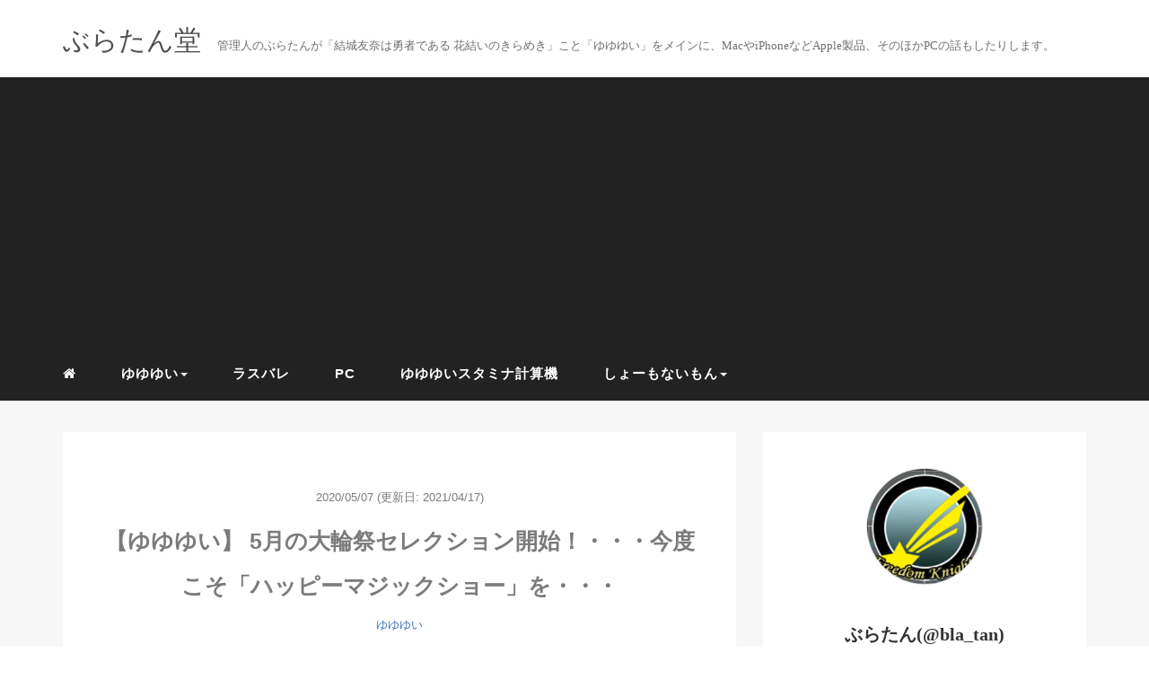

--- FILE ---
content_type: text/html; charset=UTF-8
request_url: https://blatan.info/tairinsai-selection-05-2020/
body_size: 18278
content:
<!DOCTYPE HTML>
<html lang="ja">
<head>
<link rel="stylesheet" href="https://blatan.info/wp-content/themes/mblog_ver3/style.css" type="text/css"/>

<meta charset="utf-8" />
<meta name="viewport" content="width=device-width, initial-scale=1">



<link rel="shortcut icon" href="https://blatan.info/wp-content/themes/mblog_ver3/images/favicon.ico">

<!-- schema.org -->
<meta itemprop="name" content="【ゆゆゆい】 5月の大輪祭セレクション開始！・・・今度こそ「ハッピーマジックショー」を・・・">
<meta itemprop="description" content="https://blatan.info/tairinsai-selection-05-2020/">


		<!-- All in One SEO 4.5.4 - aioseo.com -->
		<title>【ゆゆゆい】 5月の大輪祭セレクション開始！・・・今度こそ「ハッピーマジックショー」を・・・ | ぶらたん堂</title>
		<meta name="description" content="5月の大輪祭でハッピーマジックショー 乃木園子(小学生)が登場。こんどこそ、こんどこそ、俺はハッピーマジックショーを入手するんだ・・・！" />
		<meta name="robots" content="max-image-preview:large" />
		<meta name="keywords" content="大輪祭セレクション 2020年5月" />
		<link rel="canonical" href="https://blatan.info/tairinsai-selection-05-2020/" />
		<meta name="generator" content="All in One SEO (AIOSEO) 4.5.4" />
		<meta property="og:locale" content="ja_JP" />
		<meta property="og:site_name" content="ぶらたん堂 | 管理人のぶらたん(@bla_tan)が「結城友奈は勇者である 花結いのきらめき」こと「ゆゆゆい」をメインに、MacやiPhoneなどApple製品、そのほかPCの話もしたりします。" />
		<meta property="og:type" content="article" />
		<meta property="og:title" content="【ゆゆゆい】 5月の大輪祭セレクション開始！・・・今度こそ「ハッピーマジックショー」を・・・ | ぶらたん堂" />
		<meta property="og:description" content="5月の大輪祭でハッピーマジックショー 乃木園子(小学生)が登場。こんどこそ、こんどこそ、俺はハッピーマジックショーを入手するんだ・・・！" />
		<meta property="og:url" content="https://blatan.info/tairinsai-selection-05-2020/" />
		<meta property="og:image" content="https://blatan.info/wp-content/uploads/DAC5B4F5-6F83-411B-AE59-90CC2D9EF2D5.jpeg" />
		<meta property="og:image:secure_url" content="https://blatan.info/wp-content/uploads/DAC5B4F5-6F83-411B-AE59-90CC2D9EF2D5.jpeg" />
		<meta property="og:image:width" content="1439" />
		<meta property="og:image:height" content="756" />
		<meta property="article:published_time" content="2020-05-07T10:07:54+00:00" />
		<meta property="article:modified_time" content="2021-04-17T08:31:53+00:00" />
		<meta name="twitter:card" content="summary_large_image" />
		<meta name="twitter:site" content="@bla_tan" />
		<meta name="twitter:title" content="【ゆゆゆい】 5月の大輪祭セレクション開始！・・・今度こそ「ハッピーマジックショー」を・・・ | ぶらたん堂" />
		<meta name="twitter:description" content="5月の大輪祭でハッピーマジックショー 乃木園子(小学生)が登場。こんどこそ、こんどこそ、俺はハッピーマジックショーを入手するんだ・・・！" />
		<meta name="twitter:creator" content="@bla_tan" />
		<meta name="twitter:image" content="https://blatan.info/wp-content/uploads/DAC5B4F5-6F83-411B-AE59-90CC2D9EF2D5.jpeg" />
		<meta name="google" content="nositelinkssearchbox" />
		<script type="application/ld+json" class="aioseo-schema">
			{"@context":"https:\/\/schema.org","@graph":[{"@type":"Article","@id":"https:\/\/blatan.info\/tairinsai-selection-05-2020\/#article","name":"\u3010\u3086\u3086\u3086\u3044\u3011 5\u6708\u306e\u5927\u8f2a\u796d\u30bb\u30ec\u30af\u30b7\u30e7\u30f3\u958b\u59cb\uff01\u30fb\u30fb\u30fb\u4eca\u5ea6\u3053\u305d\u300c\u30cf\u30c3\u30d4\u30fc\u30de\u30b8\u30c3\u30af\u30b7\u30e7\u30fc\u300d\u3092\u30fb\u30fb\u30fb | \u3076\u3089\u305f\u3093\u5802","headline":"\u3010\u3086\u3086\u3086\u3044\u3011 5\u6708\u306e\u5927\u8f2a\u796d\u30bb\u30ec\u30af\u30b7\u30e7\u30f3\u958b\u59cb\uff01\u30fb\u30fb\u30fb\u4eca\u5ea6\u3053\u305d\u300c\u30cf\u30c3\u30d4\u30fc\u30de\u30b8\u30c3\u30af\u30b7\u30e7\u30fc\u300d\u3092\u30fb\u30fb\u30fb","author":{"@id":"https:\/\/blatan.info\/author\/admin\/#author"},"publisher":{"@id":"https:\/\/blatan.info\/#person"},"image":{"@type":"ImageObject","url":"https:\/\/blatan.info\/wp-content\/uploads\/DAC5B4F5-6F83-411B-AE59-90CC2D9EF2D5.jpeg","width":1439,"height":756},"datePublished":"2020-05-07T19:07:54+09:00","dateModified":"2021-04-17T17:31:53+09:00","inLanguage":"ja","mainEntityOfPage":{"@id":"https:\/\/blatan.info\/tairinsai-selection-05-2020\/#webpage"},"isPartOf":{"@id":"https:\/\/blatan.info\/tairinsai-selection-05-2020\/#webpage"},"articleSection":"\u3086\u3086\u3086\u3044, \u3086\u3086\u3086\u3044, \u30ac\u30c1\u30e3, \u4e0a\u91cc\u3072\u306a\u305f, \u4e43\u6728\u5712\u5b50, \u4e43\u6728\u82e5\u8449, \u6771\u90f7\u7f8e\u68ee, \u7d50\u57ce\u53cb\u5948\u306f\u52c7\u8005\u3067\u3042\u308b, \u9df2\u5c3e\u9808\u7f8e"},{"@type":"BreadcrumbList","@id":"https:\/\/blatan.info\/tairinsai-selection-05-2020\/#breadcrumblist","itemListElement":[{"@type":"ListItem","@id":"https:\/\/blatan.info\/#listItem","position":1,"name":"\u5bb6","item":"https:\/\/blatan.info\/","nextItem":"https:\/\/blatan.info\/tairinsai-selection-05-2020\/#listItem"},{"@type":"ListItem","@id":"https:\/\/blatan.info\/tairinsai-selection-05-2020\/#listItem","position":2,"name":"\u3010\u3086\u3086\u3086\u3044\u3011 5\u6708\u306e\u5927\u8f2a\u796d\u30bb\u30ec\u30af\u30b7\u30e7\u30f3\u958b\u59cb\uff01\u30fb\u30fb\u30fb\u4eca\u5ea6\u3053\u305d\u300c\u30cf\u30c3\u30d4\u30fc\u30de\u30b8\u30c3\u30af\u30b7\u30e7\u30fc\u300d\u3092\u30fb\u30fb\u30fb","previousItem":"https:\/\/blatan.info\/#listItem"}]},{"@type":"Person","@id":"https:\/\/blatan.info\/#person","name":"bla_tan","image":{"@type":"ImageObject","@id":"https:\/\/blatan.info\/tairinsai-selection-05-2020\/#personImage","url":"https:\/\/secure.gravatar.com\/avatar\/b404d163df5c9b7491832f15b73cf3f3?s=96&d=mm&r=g","width":96,"height":96,"caption":"bla_tan"}},{"@type":"Person","@id":"https:\/\/blatan.info\/author\/admin\/#author","url":"https:\/\/blatan.info\/author\/admin\/","name":"bla_tan","image":{"@type":"ImageObject","@id":"https:\/\/blatan.info\/tairinsai-selection-05-2020\/#authorImage","url":"https:\/\/secure.gravatar.com\/avatar\/b404d163df5c9b7491832f15b73cf3f3?s=96&d=mm&r=g","width":96,"height":96,"caption":"bla_tan"}},{"@type":"WebPage","@id":"https:\/\/blatan.info\/tairinsai-selection-05-2020\/#webpage","url":"https:\/\/blatan.info\/tairinsai-selection-05-2020\/","name":"\u3010\u3086\u3086\u3086\u3044\u3011 5\u6708\u306e\u5927\u8f2a\u796d\u30bb\u30ec\u30af\u30b7\u30e7\u30f3\u958b\u59cb\uff01\u30fb\u30fb\u30fb\u4eca\u5ea6\u3053\u305d\u300c\u30cf\u30c3\u30d4\u30fc\u30de\u30b8\u30c3\u30af\u30b7\u30e7\u30fc\u300d\u3092\u30fb\u30fb\u30fb | \u3076\u3089\u305f\u3093\u5802","description":"5\u6708\u306e\u5927\u8f2a\u796d\u3067\u30cf\u30c3\u30d4\u30fc\u30de\u30b8\u30c3\u30af\u30b7\u30e7\u30fc \u4e43\u6728\u5712\u5b50(\u5c0f\u5b66\u751f)\u304c\u767b\u5834\u3002\u3053\u3093\u3069\u3053\u305d\u3001\u3053\u3093\u3069\u3053\u305d\u3001\u4ffa\u306f\u30cf\u30c3\u30d4\u30fc\u30de\u30b8\u30c3\u30af\u30b7\u30e7\u30fc\u3092\u5165\u624b\u3059\u308b\u3093\u3060\u30fb\u30fb\u30fb\uff01","inLanguage":"ja","isPartOf":{"@id":"https:\/\/blatan.info\/#website"},"breadcrumb":{"@id":"https:\/\/blatan.info\/tairinsai-selection-05-2020\/#breadcrumblist"},"author":{"@id":"https:\/\/blatan.info\/author\/admin\/#author"},"creator":{"@id":"https:\/\/blatan.info\/author\/admin\/#author"},"image":{"@type":"ImageObject","url":"https:\/\/blatan.info\/wp-content\/uploads\/DAC5B4F5-6F83-411B-AE59-90CC2D9EF2D5.jpeg","@id":"https:\/\/blatan.info\/tairinsai-selection-05-2020\/#mainImage","width":1439,"height":756},"primaryImageOfPage":{"@id":"https:\/\/blatan.info\/tairinsai-selection-05-2020\/#mainImage"},"datePublished":"2020-05-07T19:07:54+09:00","dateModified":"2021-04-17T17:31:53+09:00"},{"@type":"WebSite","@id":"https:\/\/blatan.info\/#website","url":"https:\/\/blatan.info\/","name":"\u3076\u3089\u305f\u3093\u5802","description":"\u7ba1\u7406\u4eba\u306e\u3076\u3089\u305f\u3093(@bla_tan)\u304c\u300c\u7d50\u57ce\u53cb\u5948\u306f\u52c7\u8005\u3067\u3042\u308b \u82b1\u7d50\u3044\u306e\u304d\u3089\u3081\u304d\u300d\u3053\u3068\u300c\u3086\u3086\u3086\u3044\u300d\u3092\u30e1\u30a4\u30f3\u306b\u3001Mac\u3084iPhone\u306a\u3069Apple\u88fd\u54c1\u3001\u305d\u306e\u307b\u304bPC\u306e\u8a71\u3082\u3057\u305f\u308a\u3057\u307e\u3059\u3002","inLanguage":"ja","publisher":{"@id":"https:\/\/blatan.info\/#person"}}]}
		</script>
		<!-- All in One SEO -->

<link rel='dns-prefetch' href='//www.googletagmanager.com' />
<link rel='dns-prefetch' href='//pagead2.googlesyndication.com' />
<link rel="alternate" type="application/rss+xml" title="ぶらたん堂 &raquo; 【ゆゆゆい】 5月の大輪祭セレクション開始！・・・今度こそ「ハッピーマジックショー」を・・・ のコメントのフィード" href="https://blatan.info/tairinsai-selection-05-2020/feed/" />
<link rel='stylesheet' id='wp-block-library-css' href='https://blatan.info/wp-includes/css/dist/block-library/style.min.css?ver=6.4.7' type='text/css' media='all' />
<style id='classic-theme-styles-inline-css' type='text/css'>
/*! This file is auto-generated */
.wp-block-button__link{color:#fff;background-color:#32373c;border-radius:9999px;box-shadow:none;text-decoration:none;padding:calc(.667em + 2px) calc(1.333em + 2px);font-size:1.125em}.wp-block-file__button{background:#32373c;color:#fff;text-decoration:none}
</style>
<style id='global-styles-inline-css' type='text/css'>
body{--wp--preset--color--black: #000000;--wp--preset--color--cyan-bluish-gray: #abb8c3;--wp--preset--color--white: #ffffff;--wp--preset--color--pale-pink: #f78da7;--wp--preset--color--vivid-red: #cf2e2e;--wp--preset--color--luminous-vivid-orange: #ff6900;--wp--preset--color--luminous-vivid-amber: #fcb900;--wp--preset--color--light-green-cyan: #7bdcb5;--wp--preset--color--vivid-green-cyan: #00d084;--wp--preset--color--pale-cyan-blue: #8ed1fc;--wp--preset--color--vivid-cyan-blue: #0693e3;--wp--preset--color--vivid-purple: #9b51e0;--wp--preset--gradient--vivid-cyan-blue-to-vivid-purple: linear-gradient(135deg,rgba(6,147,227,1) 0%,rgb(155,81,224) 100%);--wp--preset--gradient--light-green-cyan-to-vivid-green-cyan: linear-gradient(135deg,rgb(122,220,180) 0%,rgb(0,208,130) 100%);--wp--preset--gradient--luminous-vivid-amber-to-luminous-vivid-orange: linear-gradient(135deg,rgba(252,185,0,1) 0%,rgba(255,105,0,1) 100%);--wp--preset--gradient--luminous-vivid-orange-to-vivid-red: linear-gradient(135deg,rgba(255,105,0,1) 0%,rgb(207,46,46) 100%);--wp--preset--gradient--very-light-gray-to-cyan-bluish-gray: linear-gradient(135deg,rgb(238,238,238) 0%,rgb(169,184,195) 100%);--wp--preset--gradient--cool-to-warm-spectrum: linear-gradient(135deg,rgb(74,234,220) 0%,rgb(151,120,209) 20%,rgb(207,42,186) 40%,rgb(238,44,130) 60%,rgb(251,105,98) 80%,rgb(254,248,76) 100%);--wp--preset--gradient--blush-light-purple: linear-gradient(135deg,rgb(255,206,236) 0%,rgb(152,150,240) 100%);--wp--preset--gradient--blush-bordeaux: linear-gradient(135deg,rgb(254,205,165) 0%,rgb(254,45,45) 50%,rgb(107,0,62) 100%);--wp--preset--gradient--luminous-dusk: linear-gradient(135deg,rgb(255,203,112) 0%,rgb(199,81,192) 50%,rgb(65,88,208) 100%);--wp--preset--gradient--pale-ocean: linear-gradient(135deg,rgb(255,245,203) 0%,rgb(182,227,212) 50%,rgb(51,167,181) 100%);--wp--preset--gradient--electric-grass: linear-gradient(135deg,rgb(202,248,128) 0%,rgb(113,206,126) 100%);--wp--preset--gradient--midnight: linear-gradient(135deg,rgb(2,3,129) 0%,rgb(40,116,252) 100%);--wp--preset--font-size--small: 13px;--wp--preset--font-size--medium: 20px;--wp--preset--font-size--large: 36px;--wp--preset--font-size--x-large: 42px;--wp--preset--spacing--20: 0.44rem;--wp--preset--spacing--30: 0.67rem;--wp--preset--spacing--40: 1rem;--wp--preset--spacing--50: 1.5rem;--wp--preset--spacing--60: 2.25rem;--wp--preset--spacing--70: 3.38rem;--wp--preset--spacing--80: 5.06rem;--wp--preset--shadow--natural: 6px 6px 9px rgba(0, 0, 0, 0.2);--wp--preset--shadow--deep: 12px 12px 50px rgba(0, 0, 0, 0.4);--wp--preset--shadow--sharp: 6px 6px 0px rgba(0, 0, 0, 0.2);--wp--preset--shadow--outlined: 6px 6px 0px -3px rgba(255, 255, 255, 1), 6px 6px rgba(0, 0, 0, 1);--wp--preset--shadow--crisp: 6px 6px 0px rgba(0, 0, 0, 1);}:where(.is-layout-flex){gap: 0.5em;}:where(.is-layout-grid){gap: 0.5em;}body .is-layout-flow > .alignleft{float: left;margin-inline-start: 0;margin-inline-end: 2em;}body .is-layout-flow > .alignright{float: right;margin-inline-start: 2em;margin-inline-end: 0;}body .is-layout-flow > .aligncenter{margin-left: auto !important;margin-right: auto !important;}body .is-layout-constrained > .alignleft{float: left;margin-inline-start: 0;margin-inline-end: 2em;}body .is-layout-constrained > .alignright{float: right;margin-inline-start: 2em;margin-inline-end: 0;}body .is-layout-constrained > .aligncenter{margin-left: auto !important;margin-right: auto !important;}body .is-layout-constrained > :where(:not(.alignleft):not(.alignright):not(.alignfull)){max-width: var(--wp--style--global--content-size);margin-left: auto !important;margin-right: auto !important;}body .is-layout-constrained > .alignwide{max-width: var(--wp--style--global--wide-size);}body .is-layout-flex{display: flex;}body .is-layout-flex{flex-wrap: wrap;align-items: center;}body .is-layout-flex > *{margin: 0;}body .is-layout-grid{display: grid;}body .is-layout-grid > *{margin: 0;}:where(.wp-block-columns.is-layout-flex){gap: 2em;}:where(.wp-block-columns.is-layout-grid){gap: 2em;}:where(.wp-block-post-template.is-layout-flex){gap: 1.25em;}:where(.wp-block-post-template.is-layout-grid){gap: 1.25em;}.has-black-color{color: var(--wp--preset--color--black) !important;}.has-cyan-bluish-gray-color{color: var(--wp--preset--color--cyan-bluish-gray) !important;}.has-white-color{color: var(--wp--preset--color--white) !important;}.has-pale-pink-color{color: var(--wp--preset--color--pale-pink) !important;}.has-vivid-red-color{color: var(--wp--preset--color--vivid-red) !important;}.has-luminous-vivid-orange-color{color: var(--wp--preset--color--luminous-vivid-orange) !important;}.has-luminous-vivid-amber-color{color: var(--wp--preset--color--luminous-vivid-amber) !important;}.has-light-green-cyan-color{color: var(--wp--preset--color--light-green-cyan) !important;}.has-vivid-green-cyan-color{color: var(--wp--preset--color--vivid-green-cyan) !important;}.has-pale-cyan-blue-color{color: var(--wp--preset--color--pale-cyan-blue) !important;}.has-vivid-cyan-blue-color{color: var(--wp--preset--color--vivid-cyan-blue) !important;}.has-vivid-purple-color{color: var(--wp--preset--color--vivid-purple) !important;}.has-black-background-color{background-color: var(--wp--preset--color--black) !important;}.has-cyan-bluish-gray-background-color{background-color: var(--wp--preset--color--cyan-bluish-gray) !important;}.has-white-background-color{background-color: var(--wp--preset--color--white) !important;}.has-pale-pink-background-color{background-color: var(--wp--preset--color--pale-pink) !important;}.has-vivid-red-background-color{background-color: var(--wp--preset--color--vivid-red) !important;}.has-luminous-vivid-orange-background-color{background-color: var(--wp--preset--color--luminous-vivid-orange) !important;}.has-luminous-vivid-amber-background-color{background-color: var(--wp--preset--color--luminous-vivid-amber) !important;}.has-light-green-cyan-background-color{background-color: var(--wp--preset--color--light-green-cyan) !important;}.has-vivid-green-cyan-background-color{background-color: var(--wp--preset--color--vivid-green-cyan) !important;}.has-pale-cyan-blue-background-color{background-color: var(--wp--preset--color--pale-cyan-blue) !important;}.has-vivid-cyan-blue-background-color{background-color: var(--wp--preset--color--vivid-cyan-blue) !important;}.has-vivid-purple-background-color{background-color: var(--wp--preset--color--vivid-purple) !important;}.has-black-border-color{border-color: var(--wp--preset--color--black) !important;}.has-cyan-bluish-gray-border-color{border-color: var(--wp--preset--color--cyan-bluish-gray) !important;}.has-white-border-color{border-color: var(--wp--preset--color--white) !important;}.has-pale-pink-border-color{border-color: var(--wp--preset--color--pale-pink) !important;}.has-vivid-red-border-color{border-color: var(--wp--preset--color--vivid-red) !important;}.has-luminous-vivid-orange-border-color{border-color: var(--wp--preset--color--luminous-vivid-orange) !important;}.has-luminous-vivid-amber-border-color{border-color: var(--wp--preset--color--luminous-vivid-amber) !important;}.has-light-green-cyan-border-color{border-color: var(--wp--preset--color--light-green-cyan) !important;}.has-vivid-green-cyan-border-color{border-color: var(--wp--preset--color--vivid-green-cyan) !important;}.has-pale-cyan-blue-border-color{border-color: var(--wp--preset--color--pale-cyan-blue) !important;}.has-vivid-cyan-blue-border-color{border-color: var(--wp--preset--color--vivid-cyan-blue) !important;}.has-vivid-purple-border-color{border-color: var(--wp--preset--color--vivid-purple) !important;}.has-vivid-cyan-blue-to-vivid-purple-gradient-background{background: var(--wp--preset--gradient--vivid-cyan-blue-to-vivid-purple) !important;}.has-light-green-cyan-to-vivid-green-cyan-gradient-background{background: var(--wp--preset--gradient--light-green-cyan-to-vivid-green-cyan) !important;}.has-luminous-vivid-amber-to-luminous-vivid-orange-gradient-background{background: var(--wp--preset--gradient--luminous-vivid-amber-to-luminous-vivid-orange) !important;}.has-luminous-vivid-orange-to-vivid-red-gradient-background{background: var(--wp--preset--gradient--luminous-vivid-orange-to-vivid-red) !important;}.has-very-light-gray-to-cyan-bluish-gray-gradient-background{background: var(--wp--preset--gradient--very-light-gray-to-cyan-bluish-gray) !important;}.has-cool-to-warm-spectrum-gradient-background{background: var(--wp--preset--gradient--cool-to-warm-spectrum) !important;}.has-blush-light-purple-gradient-background{background: var(--wp--preset--gradient--blush-light-purple) !important;}.has-blush-bordeaux-gradient-background{background: var(--wp--preset--gradient--blush-bordeaux) !important;}.has-luminous-dusk-gradient-background{background: var(--wp--preset--gradient--luminous-dusk) !important;}.has-pale-ocean-gradient-background{background: var(--wp--preset--gradient--pale-ocean) !important;}.has-electric-grass-gradient-background{background: var(--wp--preset--gradient--electric-grass) !important;}.has-midnight-gradient-background{background: var(--wp--preset--gradient--midnight) !important;}.has-small-font-size{font-size: var(--wp--preset--font-size--small) !important;}.has-medium-font-size{font-size: var(--wp--preset--font-size--medium) !important;}.has-large-font-size{font-size: var(--wp--preset--font-size--large) !important;}.has-x-large-font-size{font-size: var(--wp--preset--font-size--x-large) !important;}
.wp-block-navigation a:where(:not(.wp-element-button)){color: inherit;}
:where(.wp-block-post-template.is-layout-flex){gap: 1.25em;}:where(.wp-block-post-template.is-layout-grid){gap: 1.25em;}
:where(.wp-block-columns.is-layout-flex){gap: 2em;}:where(.wp-block-columns.is-layout-grid){gap: 2em;}
.wp-block-pullquote{font-size: 1.5em;line-height: 1.6;}
</style>

<!-- Site Kit によって追加された Google タグ（gtag.js）スニペット -->
<!-- Google アナリティクス スニペット (Site Kit が追加) -->
<script type="text/javascript" src="https://www.googletagmanager.com/gtag/js?id=GT-M6B5Z4P" id="google_gtagjs-js" async></script>
<script type="text/javascript" id="google_gtagjs-js-after">
/* <![CDATA[ */
window.dataLayer = window.dataLayer || [];function gtag(){dataLayer.push(arguments);}
gtag("set","linker",{"domains":["blatan.info"]});
gtag("js", new Date());
gtag("set", "developer_id.dZTNiMT", true);
gtag("config", "GT-M6B5Z4P");
/* ]]> */
</script>
<link rel="https://api.w.org/" href="https://blatan.info/wp-json/" /><link rel="alternate" type="application/json" href="https://blatan.info/wp-json/wp/v2/posts/13989" /><meta name="generator" content="WordPress 6.4.7" />
<link rel='shortlink' href='https://blatan.info/?p=13989' />
<link rel="alternate" type="application/json+oembed" href="https://blatan.info/wp-json/oembed/1.0/embed?url=https%3A%2F%2Fblatan.info%2Ftairinsai-selection-05-2020%2F" />
<link rel="alternate" type="text/xml+oembed" href="https://blatan.info/wp-json/oembed/1.0/embed?url=https%3A%2F%2Fblatan.info%2Ftairinsai-selection-05-2020%2F&#038;format=xml" />
<meta name="generator" content="Site Kit by Google 1.171.0" />
<!-- Site Kit が追加した Google AdSense メタタグ -->
<meta name="google-adsense-platform-account" content="ca-host-pub-2644536267352236">
<meta name="google-adsense-platform-domain" content="sitekit.withgoogle.com">
<!-- Site Kit が追加した End Google AdSense メタタグ -->
<style type="text/css">.broken_link, a.broken_link {
	text-decoration: line-through;
}</style>
<!-- Google AdSense スニペット (Site Kit が追加) -->
<script type="text/javascript" async="async" src="https://pagead2.googlesyndication.com/pagead/js/adsbygoogle.js?client=ca-pub-6095177099641512&amp;host=ca-host-pub-2644536267352236" crossorigin="anonymous"></script>

<!-- (ここまで) Google AdSense スニペット (Site Kit が追加) -->
<link rel="icon" href="https://blatan.info/wp-content/uploads/cropped-icon-1-32x32.jpeg" sizes="32x32" />
<link rel="icon" href="https://blatan.info/wp-content/uploads/cropped-icon-1-192x192.jpeg" sizes="192x192" />
<link rel="apple-touch-icon" href="https://blatan.info/wp-content/uploads/cropped-icon-1-180x180.jpeg" />
<meta name="msapplication-TileImage" content="https://blatan.info/wp-content/uploads/cropped-icon-1-270x270.jpeg" />
		<style type="text/css" id="wp-custom-css">
			.shout {
	color: red;
	font-weight: bold;
	font-size: 3rem;
}

.mottai {
	margin-bottom: 1024px;
}

p.mottai {
	margin-bottom: 1024px;
}

p.ads-p {
	text-align: center;
}

p.ads-p-btm {
	margin-top: 60px;
	text-align: center;
}

h5.ah5 {
	text-align: left;
	margin-left: 40px;
	margin-right: 40px;
	margin-bottom: 40px;
	font-family: 'Avenir-Next';
	font-weight: 600;
	color: #4663B4;
	letter-spacing: 2.25px;
	padding: 0px 15px 0px;
	border-left: 6px solid #4865b2;
	line-height: 30px;
}

.normal-table {
	margin: 0 auto;
}

.normal-table caption {
	caption-side: bottom;
	text-align: center;
}

.normal-table th {
	padding: 15px;
}

.youtube {
  position: relative;
  width: 100%;
  padding-top: 56.25%;
	margin-bottom: 40px;
}
.youtube iframe {
  position: absolute;
  top: 0;
  right: 0;
  width: 100%;
  height: 100%;
	margin: 0;
}

.ohno {
	color: red;
	font-weight: bold;
}

@media only screen and (max-width: 479px) {
	h5.ah5 {
		margin-left: 5px;
		margin-right: 5px;
	}
}		</style>
		
</head>
<body>

<header itemscope="itemscope" itemtype="http://schema.org/WPHeader">
	<div class="container">
		<div class="row">

			<!-- スマホ用メニューボタン -->
			<div id="container" class="col-xs-2 sp-nav-btn">
				<div class="menu-btn">&#9776;</div>
			</div>

			<div class="col-xs-8 col-sm-12 blogname">
															
					<a href="https://blatan.info" class="sitename">
							<span class="sitename main">ぶらたん堂</span>
							<span class="sitename sub">管理人のぶらたんが「結城友奈は勇者である 花結いのきらめき」こと「ゆゆゆい」をメインに、MacやiPhoneなどApple製品、そのほかPCの話もしたりします。</span>
					</a>
							</div>
			<div class="col-xs-2"></div>
		</div>
	</div>

			<!-- PC用 -->
		<div class="container-fluid nav-bg">
			<div class="container">
				<div class="row">
					<!-- PC用 -->
<nav>

	<!--
	<ul class="nav navbar-nav">
		<li itemprop="name" class="sp-none"><a href="https://blatan.info/" itemprop="url"><i class="fa fa-home" aria-hidden="true"></i></a></li>
		<li itemprop="name" class="pc-none"><a href="https://blatan.info/profile/" itemprop="url"><i class="fa fa-home" aria-hidden="true"></i> プロフィール</a></li>
		<li class="dropdown" itemprop="name">
			<a href="#" itemprop="url" class="dropdown-toggle" data-toggle="dropdown" role="button" aria-haspopup="true" aria-expanded="false"><i class="fa fa-line-chart" aria-hidden="true"></i> Menu01 <span class="caret"></span></a>
			<ul class="dropdown-menu">
				<li><a href="https://blatan.info/seo/">Nav01</a></li>
				<li><a href="https://blatan.info/seo/">Nav01</a></li>
			</ul>
		</li>
		<li class="dropdown" itemprop="name">
			<a href="#" itemprop="url" class="dropdown-toggle" data-toggle="dropdown" role="button" aria-haspopup="true" aria-expanded="false"><i class="fa fa-code" aria-hidden="true"></i> Menu02 <span class="caret"></span></a>
			<ul class="dropdown-menu">
				<li><a href="https://blatan.info/seo/">Nav01</a></li>
				<li><a href="https://blatan.info/seo/">Nav01</a></li>
			</ul>
		</li>
		<li itemprop="name"><a href="https://blatan.info/category/crypto-currency/" itemprop="url"><i class="fa fa-btc" aria-hidden="true"></i> Menu03</a></li>
		<li itemprop="name"><a href="https://blatan.info/category/travel/" itemprop="url"><i class="fa fa-plane" aria-hidden="true"></i> Menu04</a></li>
		<li itemprop="name"><a href="https://blatan.info/category/thought/" itemprop="url"><i class="fa fa-spinner" aria-hidden="true"></i> Menu05</a></li>
		<li itemprop="name"><a href="https://blatan.info/category/party/" itemprop="url"><i class="fa fa-glass" aria-hidden="true"></i> Menu06</a></li>
	</ul>
	-->

	<ul class="nav navbar-nav">
		<li itemprop="name" class="sp-none"><a href="https://blatan.info/" itemprop="url"><i class="fa fa-home" aria-hidden="true"></i></a></li>
		<li itemprop="name" class="pc-none"><a href="https://blatan.info/profile/" itemprop="url"><i class="fa fa-home" aria-hidden="true"></i> プロフィール</a></li>
		<li id="menu-item-18491" class="menu-item menu-item-type-taxonomy menu-item-object-category current-post-ancestor current-menu-parent current-post-parent menu-item-has-children menu-item-18491"><a href="https://blatan.info/category/game/yuyuyui/">ゆゆゆい</a>
<ul class="sub-menu">
	<li id="menu-item-18963" class="menu-item menu-item-type-post_type menu-item-object-page menu-item-18963"><a href="https://blatan.info/summary-of-yyyi/">ゆゆゆいまとめ</a></li>
	<li id="menu-item-18813" class="menu-item menu-item-type-post_type menu-item-object-page menu-item-18813"><a href="https://blatan.info/summary-of-yyyi/page-13796/">初心者向け？の記事</a></li>
	<li id="menu-item-18962" class="menu-item menu-item-type-post_type menu-item-object-post menu-item-18962"><a href="https://blatan.info/summary-of-ssr-comparison/">SSR比較記事まとめ</a></li>
	<li id="menu-item-18811" class="menu-item menu-item-type-post_type menu-item-object-post menu-item-18811"><a href="https://blatan.info/summary-of-ur-gacha/">URガチャ記事まとめ</a></li>
	<li id="menu-item-18812" class="menu-item menu-item-type-post_type menu-item-object-post menu-item-18812"><a href="https://blatan.info/summary-of-ranking-event/">百花の祭典記事まとめ</a></li>
	<li id="menu-item-18810" class="menu-item menu-item-type-post_type menu-item-object-post menu-item-18810"><a href="https://blatan.info/summary-of-anoyaro/">侵蝕イベント記事まとめ</a></li>
	<li id="menu-item-19340" class="menu-item menu-item-type-post_type menu-item-object-post menu-item-19340"><a href="https://blatan.info/earn-taisya-points/">大赦ポイントを稼ぐには？</a></li>
</ul>
</li>
<li id="menu-item-25297" class="menu-item menu-item-type-taxonomy menu-item-object-category menu-item-25297"><a href="https://blatan.info/category/%e3%83%a9%e3%82%b9%e3%83%90%e3%83%ac/">ラスバレ</a></li>
<li id="menu-item-18492" class="menu-item menu-item-type-taxonomy menu-item-object-category menu-item-18492"><a href="https://blatan.info/category/pc/">PC</a></li>
<li id="menu-item-18495" class="menu-item menu-item-type-custom menu-item-object-custom menu-item-18495"><a href="https://blatan.info/ysc/">ゆゆゆいスタミナ計算機</a></li>
<li id="menu-item-18494" class="menu-item menu-item-type-post_type menu-item-object-page menu-item-has-children menu-item-18494"><a href="https://blatan.info/page-8210/">しょーもないもん</a>
<ul class="sub-menu">
	<li id="menu-item-20532" class="menu-item menu-item-type-custom menu-item-object-custom menu-item-20532"><a href="https://blatan.info/makelists/">りすとめーかー</a></li>
	<li id="menu-item-25837" class="menu-item menu-item-type-custom menu-item-object-custom menu-item-25837"><a href="https://blatank.github.io/gachasim/">ガチャシミュレータ(ゆゆゆい)</a></li>
</ul>
</li>
	</ul>

</nav>

				</div>
			</div>
		</div>
	
</header>

<!-- Blogのメインコンテンツエリア -->
<main id="main" itemprop="mainContentOfPage" itemscope="itemscope" itemtype="http://schema.org/Blog">
	<div class="container">
		<div class="row">

			
			<!-- articleタグのマークアップ -->
			<article itemscope="itemscope" itemtype="http://schema.org/BlogPosting" itemprop="blogPost">
				<section>
					<!-- 本文の表示 -->

												<div  itemprop="articleBody" class="col-xs-12 col-sm-8">
						


<div class="col-xs-12 wrap single">

	<p class="meta">
	<time itemprop="datePublished">2020/05/07</time>
			<time itemprop="dateModified">
			(更新日: 2021/04/17)
		</time>
	</p>
	<h1 itemprop="headline">【ゆゆゆい】 5月の大輪祭セレクション開始！・・・今度こそ「ハッピーマジックショー」を・・・</h1>

	<p class="cat"><a href="https://blatan.info/category/game/yuyuyui/" rel="category tag">ゆゆゆい</a></p>

	<!-- サムネイルの表示 -->
		<figure><div class="thumbnail">
		<a href="https://blatan.info/tairinsai-selection-05-2020/" title="【ゆゆゆい】 5月の大輪祭セレクション開始！・・・今度こそ「ハッピーマジックショー」を・・・">
			<span itemprop="image">
				<img width="1439" height="756" src="https://blatan.info/wp-content/uploads/DAC5B4F5-6F83-411B-AE59-90CC2D9EF2D5.jpeg" class="img-responsive max-width wp-post-image" alt="" itemprop="image" decoding="async" fetchpriority="high" srcset="https://blatan.info/wp-content/uploads/DAC5B4F5-6F83-411B-AE59-90CC2D9EF2D5.jpeg 1439w, https://blatan.info/wp-content/uploads/DAC5B4F5-6F83-411B-AE59-90CC2D9EF2D5-300x158.jpeg 300w, https://blatan.info/wp-content/uploads/DAC5B4F5-6F83-411B-AE59-90CC2D9EF2D5-1024x538.jpeg 1024w, https://blatan.info/wp-content/uploads/DAC5B4F5-6F83-411B-AE59-90CC2D9EF2D5-768x403.jpeg 768w" sizes="(max-width: 1439px) 100vw, 1439px" />				</span>
		</a>
	</div></figure>
		<!-- /サムネイルの表示 -->

		
<h2 class="wp-block-heading">大輪祭の1週後に大輪祭セレクション</h2>



<div class="wp-block-image"><figure class="aligncenter"><img decoding="async" width="1439" height="756" src="https://blatan.info/wp-content/uploads/7F14F4D0-48A8-40ED-A89B-FAD9D694E056.jpeg" alt="大輪祭セレクション" class="wp-image-13982" srcset="https://blatan.info/wp-content/uploads/7F14F4D0-48A8-40ED-A89B-FAD9D694E056.jpeg 1439w, https://blatan.info/wp-content/uploads/7F14F4D0-48A8-40ED-A89B-FAD9D694E056-300x158.jpeg 300w, https://blatan.info/wp-content/uploads/7F14F4D0-48A8-40ED-A89B-FAD9D694E056-1024x538.jpeg 1024w, https://blatan.info/wp-content/uploads/7F14F4D0-48A8-40ED-A89B-FAD9D694E056-768x403.jpeg 768w" sizes="(max-width: 1439px) 100vw, 1439px" /><figcaption>大輪祭セレクション</figcaption></figure></div>



<p>いつもどおり、今月も大輪祭セレクションが開始されました。<strong>因縁のハッピーマジックショー</strong>がありますね。</p>


<span id="more-13989"></span>


<h2 class="wp-block-heading">ガチャ詳細</h2>



<h3 class="wp-block-heading">共有する時間 東郷美森</h3>



<figure class="wp-block-image"><img decoding="async" src="https://blatan.info/wp-content/uploads/Image-2020-04-09-9-43.png" alt="共有する時間 東郷美森" /><figcaption>共有する時間 東郷美森</figcaption></figure>


<p>最近別記事でも書いたので、詳細はそっち参照。</p>

<a href="https://blatan.info/?p=13310" style="text-decoration: none;"><div class="link-box"><div class="img-box"><div style="background-image: url('https://blatan.info/wp-content/uploads/8D59A51A-0251-4F66-A0DB-4C194762AA92.jpeg');"></div></div><div class="text-box"><p class="title">【ゆゆゆい】東郷さんの誕生日と言うことでステータス比較してみた</p><p class="description">東郷さんのステータス比較です。</p></div></div></a>


<h3 class="wp-block-heading">ハッピーマジックショー 乃木園子(小学生)</h3>



<figure class="wp-block-image"><img decoding="async" src="https://blatan.info/wp-content/uploads/slooProImg_20191001200622.jpg" alt="ハッピーマジックショー 乃木園子(小学生)" /><figcaption>ハッピーマジックショー 乃木園子(小学生)</figcaption></figure>


<p><strong>そろそろ出て欲しい</strong>園小のSSR。ガチャすれば園小ラッシュのあの頃は一体どこへ行ってしまったのだ…。</p>




<h4 class="wp-block-heading">リーダースキル</h4>



<figure class="wp-block-image"><img decoding="async" src="https://blatan.info/wp-content/uploads/slooProImg_20191001200648.jpg" alt="リーダースキル" /><figcaption>リーダースキル</figcaption></figure>


<p>青限定だが、クールタイムを下げることができる。</p>




<h4 class="wp-block-heading">必殺技</h4>



<figure class="wp-block-image"><img decoding="async" src="https://blatan.info/wp-content/uploads/slooProImg_20191001200608.jpg" alt="" /></figure>


<p>自ペア強化しつつ移動停止になる。下の「おもてなし」も似たような感じ。</p>




<p>「おもてなし」と違い自ペア強化量が大きいため？<strong>4ゲージ</strong>なのかな？</p>




<h4 class="wp-block-heading">アビリティ</h4>



<figure class="wp-block-image"><img decoding="async" src="https://blatan.info/wp-content/uploads/slooProImg_20191001200553.jpg" alt="" /></figure>


<p>必殺技発動時にゲージ回復と攻撃ペースアップ。</p>




<h4 class="wp-block-heading">最大値</h4>



<div class="wp-block-image"><figure class="aligncenter"><img decoding="async" width="1241" height="511" src="https://blatan.info/wp-content/uploads/1ABFD71A-6FAA-4EB5-BF2C-CAE9E9EDD169.jpeg" alt="最大値" class="wp-image-13973" srcset="https://blatan.info/wp-content/uploads/1ABFD71A-6FAA-4EB5-BF2C-CAE9E9EDD169.jpeg 1241w, https://blatan.info/wp-content/uploads/1ABFD71A-6FAA-4EB5-BF2C-CAE9E9EDD169-300x124.jpeg 300w, https://blatan.info/wp-content/uploads/1ABFD71A-6FAA-4EB5-BF2C-CAE9E9EDD169-1024x422.jpeg 1024w, https://blatan.info/wp-content/uploads/1ABFD71A-6FAA-4EB5-BF2C-CAE9E9EDD169-768x316.jpeg 768w" sizes="(max-width: 1241px) 100vw, 1241px" /><figcaption>最大値</figcaption></figure></div>



<p>倍になる。ただし、ダメージカット量や移動停止時間は変わらない。</p>




<h4 class="wp-block-heading">ステータス比較</h4>



<p>園小のデータが揃ってないのでまだできません。。。</p>




<h3 class="wp-block-heading">おもてなし 鷲尾須美</h3>



<div class="wp-block-image"><figure class="aligncenter"><img loading="lazy" decoding="async" width="1531" height="788" src="https://blatan.info/wp-content/uploads/E50D2466-3E58-428F-95C9-B114C2B02228.jpeg" alt="おもてなし 鷲尾須美" class="wp-image-13975" srcset="https://blatan.info/wp-content/uploads/E50D2466-3E58-428F-95C9-B114C2B02228.jpeg 1531w, https://blatan.info/wp-content/uploads/E50D2466-3E58-428F-95C9-B114C2B02228-300x154.jpeg 300w, https://blatan.info/wp-content/uploads/E50D2466-3E58-428F-95C9-B114C2B02228-1024x527.jpeg 1024w, https://blatan.info/wp-content/uploads/E50D2466-3E58-428F-95C9-B114C2B02228-768x395.jpeg 768w" sizes="(max-width: 1531px) 100vw, 1531px" /><figcaption>おもてなし 鷲尾須美</figcaption></figure></div>



<p>出すぎてなぜか+5になっている大輪祭限定。</p>




<h4 class="wp-block-heading">リーダースキル</h4>



<div class="wp-block-image"><figure class="aligncenter"><img loading="lazy" decoding="async" width="1106" height="287" src="https://blatan.info/wp-content/uploads/B846B3DB-121E-4BF8-8240-7F926A11949E.jpeg" alt="リーダースキル" class="wp-image-13981" srcset="https://blatan.info/wp-content/uploads/B846B3DB-121E-4BF8-8240-7F926A11949E.jpeg 1106w, https://blatan.info/wp-content/uploads/B846B3DB-121E-4BF8-8240-7F926A11949E-300x78.jpeg 300w, https://blatan.info/wp-content/uploads/B846B3DB-121E-4BF8-8240-7F926A11949E-1024x266.jpeg 1024w, https://blatan.info/wp-content/uploads/B846B3DB-121E-4BF8-8240-7F926A11949E-768x199.jpeg 768w" sizes="(max-width: 1106px) 100vw, 1106px" /><figcaption>リーダースキル</figcaption></figure></div>



<p>青緑の勇者にバランスよくアップ。</p>




<h4 class="wp-block-heading">必殺技</h4>



<div class="wp-block-image"><figure class="aligncenter"><img loading="lazy" decoding="async" width="1145" height="347" src="https://blatan.info/wp-content/uploads/334F0012-3BB2-4F08-BB78-4F8E2D4B5033.jpeg" alt="必殺技発動時" class="wp-image-13984" srcset="https://blatan.info/wp-content/uploads/334F0012-3BB2-4F08-BB78-4F8E2D4B5033.jpeg 1145w, https://blatan.info/wp-content/uploads/334F0012-3BB2-4F08-BB78-4F8E2D4B5033-300x91.jpeg 300w, https://blatan.info/wp-content/uploads/334F0012-3BB2-4F08-BB78-4F8E2D4B5033-1024x310.jpeg 1024w, https://blatan.info/wp-content/uploads/334F0012-3BB2-4F08-BB78-4F8E2D4B5033-768x233.jpeg 768w" sizes="(max-width: 1145px) 100vw, 1145px" /><figcaption>必殺技発動時</figcaption></figure></div>



<p>上のハッピーマジックショーと似たようなスキルで、ダメージカット量がデカいけど、移動停止になる。<strong>攻撃できるアストロン</strong>という感じ。</p>




<h4 class="wp-block-heading">アビリティ</h4>



<div class="wp-block-image"><figure class="aligncenter"><img loading="lazy" decoding="async" width="1149" height="339" src="https://blatan.info/wp-content/uploads/8B6611D1-6BFB-4284-98A7-DA10B9190692.jpeg" alt="アビリティ" class="wp-image-13965" srcset="https://blatan.info/wp-content/uploads/8B6611D1-6BFB-4284-98A7-DA10B9190692.jpeg 1149w, https://blatan.info/wp-content/uploads/8B6611D1-6BFB-4284-98A7-DA10B9190692-300x89.jpeg 300w, https://blatan.info/wp-content/uploads/8B6611D1-6BFB-4284-98A7-DA10B9190692-1024x302.jpeg 1024w, https://blatan.info/wp-content/uploads/8B6611D1-6BFB-4284-98A7-DA10B9190692-768x227.jpeg 768w" sizes="(max-width: 1149px) 100vw, 1149px" /><figcaption>アビリティ</figcaption></figure></div>



<p>敵撃破で自ペアのCRTと自ペア以外のHPを回復。クリティカル連動のアビリティか精霊を付けて運用すると良いかも知れない。</p>




<h4 class="wp-block-heading">最大値</h4>



<div class="wp-block-image"><figure class="aligncenter"><img loading="lazy" decoding="async" width="1259" height="499" src="https://blatan.info/wp-content/uploads/17721FAA-BBC7-4C23-80EC-AC45F280BE1C.jpeg" alt="最大値" class="wp-image-13966" srcset="https://blatan.info/wp-content/uploads/17721FAA-BBC7-4C23-80EC-AC45F280BE1C.jpeg 1259w, https://blatan.info/wp-content/uploads/17721FAA-BBC7-4C23-80EC-AC45F280BE1C-300x119.jpeg 300w, https://blatan.info/wp-content/uploads/17721FAA-BBC7-4C23-80EC-AC45F280BE1C-1024x406.jpeg 1024w, https://blatan.info/wp-content/uploads/17721FAA-BBC7-4C23-80EC-AC45F280BE1C-768x304.jpeg 768w" sizes="(max-width: 1259px) 100vw, 1259px" /><figcaption>最大値</figcaption></figure></div>



<p>こちらもダメージカット量は変わらない。後は倍になる。</p>




<h4 class="wp-block-heading">ステータス比較</h4>



<div class="wp-block-image"><figure class="aligncenter"><img loading="lazy" decoding="async" width="905" height="694" src="https://blatan.info/wp-content/uploads/200507_wassy_status.png" alt="わっしーステータス比較" class="wp-image-13977" srcset="https://blatan.info/wp-content/uploads/200507_wassy_status.png 905w, https://blatan.info/wp-content/uploads/200507_wassy_status-300x230.png 300w, https://blatan.info/wp-content/uploads/200507_wassy_status-768x589.png 768w" sizes="(max-width: 905px) 100vw, 905px" /><figcaption>わっしーステータス比較</figcaption></figure></div>

<p><small>最新版は<a href="https://yuyuyui-status.herokuapp.com/heros/7" target="_blank" rel="noopener noreferrer">こっち</a>参照。</small></p>

<p>ATKそのものは高めだが、必殺技倍率は最低。必殺技は緊急回避用とかに使うのだろうか・・・。</p>




<h3 class="wp-block-heading">気品 乃木若葉</h3>



<div class="wp-block-image"><figure class="aligncenter"><img loading="lazy" decoding="async" width="1536" height="782" src="https://blatan.info/wp-content/uploads/C7E2E9AC-C33D-40D3-A675-888B00CC486E.jpeg" alt="気品 乃木若葉" class="wp-image-13980" srcset="https://blatan.info/wp-content/uploads/C7E2E9AC-C33D-40D3-A675-888B00CC486E.jpeg 1536w, https://blatan.info/wp-content/uploads/C7E2E9AC-C33D-40D3-A675-888B00CC486E-300x153.jpeg 300w, https://blatan.info/wp-content/uploads/C7E2E9AC-C33D-40D3-A675-888B00CC486E-1024x521.jpeg 1024w, https://blatan.info/wp-content/uploads/C7E2E9AC-C33D-40D3-A675-888B00CC486E-768x391.jpeg 768w" sizes="(max-width: 1536px) 100vw, 1536px" /><figcaption>気品 乃木若葉</figcaption></figure></div>



<p>青大輪祭わかちゃん。</p>




<h4 class="wp-block-heading">リーダースキル</h4>



<div class="wp-block-image"><figure class="aligncenter"><img loading="lazy" decoding="async" width="1062" height="287" src="https://blatan.info/wp-content/uploads/E6217D8C-DB84-477B-A13A-874C9146064E.jpeg" alt="リーダースキル" class="wp-image-13976" srcset="https://blatan.info/wp-content/uploads/E6217D8C-DB84-477B-A13A-874C9146064E.jpeg 1062w, https://blatan.info/wp-content/uploads/E6217D8C-DB84-477B-A13A-874C9146064E-300x81.jpeg 300w, https://blatan.info/wp-content/uploads/E6217D8C-DB84-477B-A13A-874C9146064E-1024x277.jpeg 1024w, https://blatan.info/wp-content/uploads/E6217D8C-DB84-477B-A13A-874C9146064E-768x208.jpeg 768w" sizes="(max-width: 1062px) 100vw, 1062px" /><figcaption>リーダースキル</figcaption></figure></div>



<p>園中の奇跡の攻撃ペース版。</p>




<h4 class="wp-block-heading">必殺技</h4>



<div class="wp-block-image"><figure class="aligncenter"><img loading="lazy" decoding="async" width="1171" height="351" src="https://blatan.info/wp-content/uploads/4D06C4DC-8E62-4949-AB0F-D9A958C88020.jpeg" alt="必殺技" class="wp-image-13974" srcset="https://blatan.info/wp-content/uploads/4D06C4DC-8E62-4949-AB0F-D9A958C88020.jpeg 1171w, https://blatan.info/wp-content/uploads/4D06C4DC-8E62-4949-AB0F-D9A958C88020-300x90.jpeg 300w, https://blatan.info/wp-content/uploads/4D06C4DC-8E62-4949-AB0F-D9A958C88020-1024x307.jpeg 1024w, https://blatan.info/wp-content/uploads/4D06C4DC-8E62-4949-AB0F-D9A958C88020-768x230.jpeg 768w" sizes="(max-width: 1171px) 100vw, 1171px" /><figcaption>必殺技</figcaption></figure></div>



<p>そこそこ倍率の攻撃と自ペアの移動速度が<strong>遅く</strong>なる。<strong>これで4ゲージ</strong>って…。</p>




<p>クールタイムはとても短い。</p>




<h4 class="wp-block-heading">アビリティ</h4>



<div class="wp-block-image"><figure class="aligncenter"><img loading="lazy" decoding="async" width="1151" height="303" src="https://blatan.info/wp-content/uploads/90A30088-35BB-4C75-8478-92E1B5ED4180.jpeg" alt="アビリティ" class="wp-image-13987" srcset="https://blatan.info/wp-content/uploads/90A30088-35BB-4C75-8478-92E1B5ED4180.jpeg 1151w, https://blatan.info/wp-content/uploads/90A30088-35BB-4C75-8478-92E1B5ED4180-300x79.jpeg 300w, https://blatan.info/wp-content/uploads/90A30088-35BB-4C75-8478-92E1B5ED4180-1024x270.jpeg 1024w, https://blatan.info/wp-content/uploads/90A30088-35BB-4C75-8478-92E1B5ED4180-768x202.jpeg 768w" sizes="(max-width: 1151px) 100vw, 1151px" /><figcaption>アビリティ</figcaption></figure></div>



<p>昇段時にライン上の敵に攻撃とATKアップ。5%の9乗は…1.05^9≒<strong>1.55</strong>倍。うーん、微妙。</p>




<h4 class="wp-block-heading">最大値</h4>



<div class="wp-block-image"><figure class="aligncenter"><img loading="lazy" decoding="async" width="1271" height="483" src="https://blatan.info/wp-content/uploads/9F2F2DB7-541C-42F1-8570-A33D60AACADD.jpeg" alt="最大値" class="wp-image-13986" srcset="https://blatan.info/wp-content/uploads/9F2F2DB7-541C-42F1-8570-A33D60AACADD.jpeg 1271w, https://blatan.info/wp-content/uploads/9F2F2DB7-541C-42F1-8570-A33D60AACADD-300x114.jpeg 300w, https://blatan.info/wp-content/uploads/9F2F2DB7-541C-42F1-8570-A33D60AACADD-1024x389.jpeg 1024w, https://blatan.info/wp-content/uploads/9F2F2DB7-541C-42F1-8570-A33D60AACADD-768x292.jpeg 768w" sizes="(max-width: 1271px) 100vw, 1271px" /><figcaption>最大値</figcaption></figure></div>



<h4 class="wp-block-heading">ステータス比較</h4>



<div class="wp-block-image"><figure class="aligncenter"><img loading="lazy" decoding="async" width="902" height="562" src="https://blatan.info/wp-content/uploads/200507_wakaba_status.png" alt="" class="wp-image-13969" srcset="https://blatan.info/wp-content/uploads/200507_wakaba_status.png 902w, https://blatan.info/wp-content/uploads/200507_wakaba_status-300x187.png 300w, https://blatan.info/wp-content/uploads/200507_wakaba_status-768x479.png 768w" sizes="(max-width: 902px) 100vw, 902px" /></figure></div>



<p><small>最新版は<a href="https://yuyuyui-status.herokuapp.com/heros/15" target="_blank" rel="noopener noreferrer">こっち</a>参照。</small></p>




<p>いちおう、ATK、必殺技ATKは高い。<strong>昇段でATK上がることを考慮すると</strong>「心に秘めた想い」よりも高くはなる…かな。</p>




<h3 class="wp-block-heading">望む心 上里ひなた</h3>



<div class="wp-block-image"><figure class="aligncenter"><img loading="lazy" decoding="async" width="1522" height="778" src="https://blatan.info/wp-content/uploads/AA7E497C-5FA3-44F3-9B13-62192E52506B.jpeg" alt="望む心 上里ひなた" class="wp-image-13970" srcset="https://blatan.info/wp-content/uploads/AA7E497C-5FA3-44F3-9B13-62192E52506B.jpeg 1522w, https://blatan.info/wp-content/uploads/AA7E497C-5FA3-44F3-9B13-62192E52506B-300x153.jpeg 300w, https://blatan.info/wp-content/uploads/AA7E497C-5FA3-44F3-9B13-62192E52506B-1024x523.jpeg 1024w, https://blatan.info/wp-content/uploads/AA7E497C-5FA3-44F3-9B13-62192E52506B-768x393.jpeg 768w" sizes="(max-width: 1522px) 100vw, 1522px" /><figcaption>望む心 上里ひなた</figcaption></figure></div>



<p>どちらかというと最後に出た大輪祭のひなタンがよかったな・・・(もってないので)。</p>




<h4 class="wp-block-heading">アビリティ</h4>



<p>上の画像参照。ボス出現時にバトル中永続的に<strong>味方全員の攻撃ペースをアップ</strong>。あと45秒間自然回復付与。</p>




<h4 class="wp-block-heading">最大値</h4>



<div class="wp-block-image"><figure class="aligncenter"><img loading="lazy" decoding="async" width="1241" height="337" src="https://blatan.info/wp-content/uploads/D62E7CDE-C68F-42CF-A79D-30DD6943A7EB.jpeg" alt="最大値" class="wp-image-13971" srcset="https://blatan.info/wp-content/uploads/D62E7CDE-C68F-42CF-A79D-30DD6943A7EB.jpeg 1241w, https://blatan.info/wp-content/uploads/D62E7CDE-C68F-42CF-A79D-30DD6943A7EB-300x81.jpeg 300w, https://blatan.info/wp-content/uploads/D62E7CDE-C68F-42CF-A79D-30DD6943A7EB-1024x278.jpeg 1024w, https://blatan.info/wp-content/uploads/D62E7CDE-C68F-42CF-A79D-30DD6943A7EB-768x209.jpeg 768w" sizes="(max-width: 1241px) 100vw, 1241px" /><figcaption>最大値</figcaption></figure></div>



<p>攻撃ペースアップ量が倍になる。</p>




<h3 class="wp-block-heading">ガチャ確率</h3>



<div class="wp-block-image"><figure class="aligncenter"><img loading="lazy" decoding="async" width="1034" height="453" src="https://blatan.info/wp-content/uploads/65F07ADE-1D6D-4A9A-9A82-819B57476AA6.jpeg" alt="ガチャ確率" class="wp-image-13979" srcset="https://blatan.info/wp-content/uploads/65F07ADE-1D6D-4A9A-9A82-819B57476AA6.jpeg 1034w, https://blatan.info/wp-content/uploads/65F07ADE-1D6D-4A9A-9A82-819B57476AA6-300x131.jpeg 300w, https://blatan.info/wp-content/uploads/65F07ADE-1D6D-4A9A-9A82-819B57476AA6-1024x449.jpeg 1024w, https://blatan.info/wp-content/uploads/65F07ADE-1D6D-4A9A-9A82-819B57476AA6-768x336.jpeg 768w" sizes="(max-width: 1034px) 100vw, 1034px" /><figcaption>ガチャ確率</figcaption></figure></div>



<p>SSR10%。セレクション3%。<strong>SSR10枚引いたら3枚はセレクション勇者</strong>・・・4枚に1枚くらいはそんな感じということだな！</p>




<h4 class="wp-block-heading">昇段ガチャ</h4>



<p>いつもどおり。</p>




<ul>
	<li>1段目と3の倍数段でSSR1枚確定</li>
	<li>5の倍数段でSSR2枚確定</li>
	<li>8<strong>(の倍数段)</strong>でセレクション限定</li>
	<li>公倍数の段は重複する<br></li>
</ul>



<h2 class="wp-block-heading">ガチャ結果</h2>



<h3 class="wp-block-heading">iPhone1000ガチャ</h3>


<div class="wp-block-image"><figure class="aligncenter">
<img loading="lazy" decoding="async" alt="" src="https://blatan.info/wp-content/uploads/slooProImg_20200507190901.jpg" width="500" height="238" class="slooProImg" />
<figcaption>iPhone1000ガチャの結果</figcaption></figure></div>

<h3 class="wp-block-heading">PC1000ガチャ</h3>



<div class="wp-block-image"><figure class="aligncenter"><img loading="lazy" decoding="async" width="709" height="337" src="https://blatan.info/wp-content/uploads/200507_PC1000.png" alt="PC1000ガチャの結果" class="wp-image-13972" srcset="https://blatan.info/wp-content/uploads/200507_PC1000.png 709w, https://blatan.info/wp-content/uploads/200507_PC1000-300x143.png 300w" sizes="(max-width: 709px) 100vw, 709px" /><figcaption>PC1000ガチャの結果</figcaption></figure></div>



<p>iPhone1000ガチャとあわせてSSR4枚。4枚に1枚くらいはセレクションなのではないのか・・・</p>




<h3 class="wp-block-heading">昇段ガチャ</h3>



<p>1回だけ・・・。</p>




<h4 class="wp-block-heading">1回目</h4>



<div class="wp-block-image"><figure class="aligncenter"><img loading="lazy" decoding="async" width="702" height="347" src="https://blatan.info/wp-content/uploads/200507_2300_1.png" alt="昇段ガチャの結果" class="wp-image-13985" srcset="https://blatan.info/wp-content/uploads/200507_2300_1.png 702w, https://blatan.info/wp-content/uploads/200507_2300_1-300x148.png 300w" sizes="(max-width: 702px) 100vw, 702px" /><figcaption>昇段ガチャの結果</figcaption></figure></div>



<p>orz</p>




<p><strong>ちくしょう！</strong></p>




<h4 class="wp-block-heading">2回目</h4>



<div class="wp-block-image"><figure class="aligncenter"><img loading="lazy" decoding="async" width="1137" height="557" src="https://blatan.info/wp-content/uploads/9B56E334-6D6E-4331-B162-88F0408D433E.jpeg" alt="昇段ガチャ2回目の結果" class="wp-image-13978" srcset="https://blatan.info/wp-content/uploads/9B56E334-6D6E-4331-B162-88F0408D433E.jpeg 1137w, https://blatan.info/wp-content/uploads/9B56E334-6D6E-4331-B162-88F0408D433E-300x147.jpeg 300w, https://blatan.info/wp-content/uploads/9B56E334-6D6E-4331-B162-88F0408D433E-1024x502.jpeg 1024w, https://blatan.info/wp-content/uploads/9B56E334-6D6E-4331-B162-88F0408D433E-768x376.jpeg 768w" sizes="(max-width: 1137px) 100vw, 1137px" /><figcaption>昇段ガチャ2回目の結果</figcaption></figure></div>



<p><strong>ちくしょう！</strong>(またか</p>




<h4 class="wp-block-heading">3回目</h4>



<div class="wp-block-image"><figure class="aligncenter"><img loading="lazy" decoding="async" width="1137" height="582" src="https://blatan.info/wp-content/uploads/3046A50A-ECAA-40F9-8CA1-8C1D694DE1F7.jpeg" alt="昇段ガチャ3回目の結果" class="wp-image-13983" srcset="https://blatan.info/wp-content/uploads/3046A50A-ECAA-40F9-8CA1-8C1D694DE1F7.jpeg 1137w, https://blatan.info/wp-content/uploads/3046A50A-ECAA-40F9-8CA1-8C1D694DE1F7-300x154.jpeg 300w, https://blatan.info/wp-content/uploads/3046A50A-ECAA-40F9-8CA1-8C1D694DE1F7-1024x524.jpeg 1024w, https://blatan.info/wp-content/uploads/3046A50A-ECAA-40F9-8CA1-8C1D694DE1F7-768x393.jpeg 768w" sizes="(max-width: 1137px) 100vw, 1137px" /><figcaption>昇段ガチャ3回目の結果</figcaption></figure></div>



<p>なぜだ、なぜ出ない！！</p>




<p><strong>ちくしょう！</strong>(いい加減に・・・</p>




<h4 class="wp-block-heading">4回目</h4>



<div class="wp-block-image"><figure class="aligncenter"><img loading="lazy" decoding="async" width="1191" height="551" src="https://blatan.info/wp-content/uploads/F7954401-F74F-47D8-ACDE-92B7EFBA0D41.jpeg" alt="昇段ガチャ4回目の結果" class="wp-image-13968" srcset="https://blatan.info/wp-content/uploads/F7954401-F74F-47D8-ACDE-92B7EFBA0D41.jpeg 1191w, https://blatan.info/wp-content/uploads/F7954401-F74F-47D8-ACDE-92B7EFBA0D41-300x139.jpeg 300w, https://blatan.info/wp-content/uploads/F7954401-F74F-47D8-ACDE-92B7EFBA0D41-1024x474.jpeg 1024w, https://blatan.info/wp-content/uploads/F7954401-F74F-47D8-ACDE-92B7EFBA0D41-768x355.jpeg 768w" sizes="(max-width: 1191px) 100vw, 1191px" /><figcaption>昇段ガチャ4回目の結果</figcaption></figure></div>



<p>心が折れた…orz</p>




<h2 class="wp-block-heading">まとめ</h2>



<h3 class="wp-block-heading">今回はお好みで</h3>



<p>これだ！というほどのものはないですかね。持ってないのでハッピーマジックショーは欲しいのですが。</p>




<h4 class="wp-block-heading">東郷さんはURの為に持って置いた方が良いかも</h4>



<figure class="wp-block-image"><img decoding="async" src="https://blatan.info/wp-content/uploads/Image-2020-04-09-9-43.png" alt="共有する時間 東郷美森" /><figcaption>共有する時間 東郷美森</figcaption></figure>


<figure class="wp-block-image"><img decoding="async" src="https://blatan.info/wp-content/uploads/9B61EE75-DB55-4CEB-B358-8DF4A348E2D1-1.jpeg" alt="アビリティ" /><figcaption>アビリティ</figcaption></figure>


<p>アビリティが素晴らしい。サポートやURの2枠目に良いかも知れない(東郷さんのURは未登場のため将来を見越して)。</p>




<h4 class="wp-block-heading">ひなタンも侵蝕イベント用には持って置いた方が良い</h4>



<div class="wp-block-image"><figure class="aligncenter"><img loading="lazy" decoding="async" width="1522" height="778" src="https://blatan.info/wp-content/uploads/AA7E497C-5FA3-44F3-9B13-62192E52506B-1.jpeg" alt="望む心 上里ひなた" class="wp-image-13967" srcset="https://blatan.info/wp-content/uploads/AA7E497C-5FA3-44F3-9B13-62192E52506B-1.jpeg 1522w, https://blatan.info/wp-content/uploads/AA7E497C-5FA3-44F3-9B13-62192E52506B-1-300x153.jpeg 300w, https://blatan.info/wp-content/uploads/AA7E497C-5FA3-44F3-9B13-62192E52506B-1-1024x523.jpeg 1024w, https://blatan.info/wp-content/uploads/AA7E497C-5FA3-44F3-9B13-62192E52506B-1-768x393.jpeg 768w" sizes="(max-width: 1522px) 100vw, 1522px" /><figcaption>望む心 上里ひなた</figcaption></figure></div>



<p>序盤でボスが出る侵蝕イベントでは早々に発動できるので有用。</p>




<h4 class="wp-block-heading">ハッピーマジックショーは固定砲台(壁)用で使える？</h4>



<figure class="wp-block-image"><img decoding="async" src="https://blatan.info/wp-content/uploads/slooProImg_20191001200622.jpg" alt="ハッピーマジックショー 乃木園子(小学生)" /><figcaption>ハッピーマジックショー 乃木園子(小学生)</figcaption></figure>


<p><strong>バフした上で攻撃できるアストロン</strong>になるので、使えるのかな？(持ってないのでイマイチありがたみが分からない)</p>




<h3 class="wp-block-heading">今回もハッピーマジックショーゲットならず・・・</h3>



<p>orz</p>




<p>日々の60ガチャに期待。<br/>まあ、新しく出た大輪祭限定も出てないわけですが。</p>




<h4 class="wp-block-heading">SSR4枚に1枚出ず</h4>



<p>62回(60ガチャ含む)回してSSR7枚。SSR確定枠の分をはずして(おそらく確定枠の仕様：SSRの確率を100％、<strong>セレクション率は3％のまま</strong>)も5枚。1枚くらい出てくれてもいいと思うんですよね・・・・</p>




<p><strong>ちくしょう！！</strong></p>
	
	<div class="ads row clearfix" style="width: 95%; margin: 15px auto;">
		<div class="col-xs-12 col-sm-12 col-md-12 col-lg-6">
			<script async src="//pagead2.googlesyndication.com/pagead/js/adsbygoogle.js"></script>
			<ins class="adsbygoogle"
				 style="display:inline-block;width:336px;height:280px"
				 data-ad-client="ca-pub-6095177099641512"
				 data-ad-slot="4206719348"></ins>
			<script>
			(adsbygoogle = window.adsbygoogle || []).push({});
			</script>
		</div>
		<div class="col-xs-12 col-sm-12 col-md-12 col-lg-6">
			<script async src="//pagead2.googlesyndication.com/pagead/js/adsbygoogle.js"></script>
			<ins class="adsbygoogle"
				 style="display:inline-block;width:336px;height:280px"
				 data-ad-client="ca-pub-6095177099641512"
				 data-ad-slot="4206719348"></ins>
			<script>
			(adsbygoogle = window.adsbygoogle || []).push({});
			</script>
		</div>
	</div>
	
	<p itemprop="keywords" class="keywords"><i class="fa fa-tags" aria-hidden="true"></i> <a href="https://blatan.info/tag/%e3%82%86%e3%82%86%e3%82%86%e3%81%84/" rel="tag">ゆゆゆい</a> <a href="https://blatan.info/tag/%e3%82%ac%e3%83%81%e3%83%a3/" rel="tag">ガチャ</a> <a href="https://blatan.info/tag/%e4%b8%8a%e9%87%8c%e3%81%b2%e3%81%aa%e3%81%9f/" rel="tag">上里ひなた</a> <a href="https://blatan.info/tag/%e4%b9%83%e6%9c%a8%e5%9c%92%e5%ad%90/" rel="tag">乃木園子</a> <a href="https://blatan.info/tag/%e4%b9%83%e6%9c%a8%e8%8b%a5%e8%91%89/" rel="tag">乃木若葉</a> <a href="https://blatan.info/tag/%e6%9d%b1%e9%83%b7%e7%be%8e%e6%a3%ae/" rel="tag">東郷美森</a> <a href="https://blatan.info/tag/%e7%b5%90%e5%9f%8e%e5%8f%8b%e5%a5%88%e3%81%af%e5%8b%87%e8%80%85%e3%81%a7%e3%81%82%e3%82%8b/" rel="tag">結城友奈は勇者である</a> <a href="https://blatan.info/tag/%e9%b7%b2%e5%b0%be%e9%a0%88%e7%be%8e/" rel="tag">鷲尾須美</a></p>
	<ul class="sns_button list-unstyled clearfix">
	<li class="facebook-btn-icon col-xs-2">
		<a class="facebook-btn-icon-link" href="http://www.facebook.com/sharer.php?u=https://blatan.info/tairinsai-selection-05-2020/&amp;t=【ゆゆゆい】 5月の大輪祭セレクション開始！・・・今度こそ「ハッピーマジックショー」を・・・" target="_blank">
			<span class="icon-facebook"></span>
			facebook
		</a>
	</li>
	<li class="twitter-btn-icon col-xs-2">
		<a class="twitter-btn-icon-link" href="http://twitter.com/share?text=【ゆゆゆい】 5月の大輪祭セレクション開始！・・・今度こそ「ハッピーマジックショー」を・・・&url=https://blatan.info/tairinsai-selection-05-2020/" target="_blank">
			<span class="icon-twitter"></span>
			<span class="sns-share-small_text">Tweet</span>
		</a>
	</li>
	<li class="hatena-btn-icon col-xs-2">
		<a class="hatena-btn-icon-link" href="http://b.hatena.ne.jp/add?mode=confirm&url=https://blatan.info/tairinsai-selection-05-2020/&title=【ゆゆゆい】 5月の大輪祭セレクション開始！・・・今度こそ「ハッピーマジックショー」を・・・" target="_blank">
			<span class="icon-hatebu"></span>
			<span class="sns-share-small_text">hatebu</span>
		</a>
	</li>
	<li class="google-plus-btn-icon col-xs-2">
		<a href="https://plus.google.com/share?url=https://blatan.info/tairinsai-selection-05-2020/&title=【ゆゆゆい】 5月の大輪祭セレクション開始！・・・今度こそ「ハッピーマジックショー」を・・・"  class="google-plus-btn-icon-link" target="_blank">
			<span class="icon-google-plus"></span>
			<span class="sns-share-small_text">Share</span>
		</a>
	</li>
	<li class="pocket-btn-icon col-xs-2">
		<a href="http://getpocket.com/edit?url=https://blatan.info/tairinsai-selection-05-2020/&title=【ゆゆゆい】 5月の大輪祭セレクション開始！・・・今度こそ「ハッピーマジックショー」を・・・"  class="pocket-btn-icon-link" target="_blank">
			<span class="icon-pocket"></span>
			<span class="sns-share-small_text">Read Later</span>
		</a>
	</li>
	<li class="fb-like-btn-icon col-xs-2">
		<fb:like href="https://blatan.info/tairinsai-selection-05-2020/" layout="button_count" action="like" show_faces="false" share="false" class="fb-like"></fb:like>
	</li>
</ul>
	<div class="relatedposts">



		<h4>RELATED</h4>

		<div class="col-xs-12">

		
		<div class="col-xs-6 inner">
			<div itemscope itemtype='http://schema.org/ImageObject' class="thumbnail">
				<a style="background-image:url(https://blatan.info/wp-content/uploads/220531_gacha.jpg);" href="https://blatan.info/tairinsai-06-2022/" title="【ゆゆゆい】5周年記念絢爛大輪祭が始まる！芙蓉・柚木の両友奈さんが超強力なSSRとして登場！" itemprop="url" class="thumbnail-img"></a>
			</div>
			<h5>
				<a href="https://blatan.info/tairinsai-06-2022/" title="【ゆゆゆい】5周年記念絢爛大輪祭が始まる！芙蓉・柚木の両友奈さんが超強力なSSRとして登場！">
					【ゆゆゆい】5周年記念絢爛大輪祭が始まる！芙蓉・柚木の両友奈さんが超強力なSSRとして登場！...				</a>
			</h5>
			<p>
				<a href="https://blatan.info/category/yuyuyui">ゆゆゆい</a>			</p>
		</div>

		
		<div class="col-xs-6 inner">
			<div itemscope itemtype='http://schema.org/ImageObject' class="thumbnail">
				<a style="background-image:url(https://blatan.info/wp-content/uploads/210501_sports_gacha.jpg);" href="https://blatan.info/sports-gacha/" title="【ゆゆゆい】全力！スポーツガチャが開催！全力で新SSRを確認する！" itemprop="url" class="thumbnail-img"></a>
			</div>
			<h5>
				<a href="https://blatan.info/sports-gacha/" title="【ゆゆゆい】全力！スポーツガチャが開催！全力で新SSRを確認する！">
					【ゆゆゆい】全力！スポーツガチャが開催！全力で新SSRを確認する！...				</a>
			</h5>
			<p>
				<a href="https://blatan.info/category/yuyuyui">ゆゆゆい</a>			</p>
		</div>

		
		<div class="col-xs-6 inner">
			<div itemscope itemtype='http://schema.org/ImageObject' class="thumbnail">
				<a style="background-image:url(https://blatan.info/wp-content/uploads/210726_aya.jpg);" href="https://blatan.info/limitted-event-july-2021/" title="【ゆゆゆい】「私がみんなにできること」の終了まであとわずか！ 限定SSRはポイントでしか回収できないので注意！" itemprop="url" class="thumbnail-img"></a>
			</div>
			<h5>
				<a href="https://blatan.info/limitted-event-july-2021/" title="【ゆゆゆい】「私がみんなにできること」の終了まであとわずか！ 限定SSRはポイントでしか回収できないので注意！">
					【ゆゆゆい】「私がみんなにできること」の終了まであとわずか！ 限定SSRはポイントでしか回収できないので注意！...				</a>
			</h5>
			<p>
				<a href="https://blatan.info/category/yuyuyui">ゆゆゆい</a>			</p>
		</div>

		
		<div class="col-xs-6 inner">
			<div itemscope itemtype='http://schema.org/ImageObject' class="thumbnail">
				<a style="background-image:url(https://blatan.info/wp-content/uploads/220101_onitakeri.jpg);" href="https://blatan.info/reprint-special-ur-takashima/" title="【ゆゆゆい】「あなたと一緒に 高嶋友奈」が復刻！「復刻 昇段 鬼猛り咲輝祭」が開催" itemprop="url" class="thumbnail-img"></a>
			</div>
			<h5>
				<a href="https://blatan.info/reprint-special-ur-takashima/" title="【ゆゆゆい】「あなたと一緒に 高嶋友奈」が復刻！「復刻 昇段 鬼猛り咲輝祭」が開催">
					【ゆゆゆい】「あなたと一緒に 高嶋友奈」が復刻！「復刻 昇段 鬼猛り咲輝祭」が開催...				</a>
			</h5>
			<p>
				<a href="https://blatan.info/category/yuyuyui">ゆゆゆい</a>			</p>
		</div>

				</div>

	</div>

<div style="clear:both"></div>

<!--
<div class="relatedposts">
	<h4>お仕事の依頼はこちらからどうぞ</h4>
	<div class="col-xs-12">
		<div class="col-xs-6 inner">
			<div itemscope itemtype='http://schema.org/ImageObject' class="thumbnail">
				<a style="background-image:url(xxx.jpg);" href="#"  itemprop="url" class="thumbnail-img"></a>
			</div>
			<h5>
				<a href="#">
					ここに入力
				</a>
			</h5>
			<p>
				<a href="#">SEO</a>
			</p>
		</div>
		<div class="col-xs-6 inner">
			<div itemscope itemtype='http://schema.org/ImageObject' class="thumbnail">
				<a style="background-image:url(xxx.jpg);" href="#"  itemprop="url" class="thumbnail-img"></a>
			</div>
			<h5>
				<a href="#">
					ここに入力
				</a>
			</h5>
			<p>
				<a href="#">SEO</a>
			</p>
		</div>
	</div>
</div>
-->
</div>
				</div> <!-- end of articleBody -->
			</section>
		</article>
		<aside id="sidebar" class="col-xs-12 col-sm-4" role="complementary" itemscope="itemscope" itemtype="http://schema.org/WPSideBar">
	<div class="col-xs-12 author" itemprop="author" itemscope itemtype="http://schema.org/Person">
								<img src="https://blatan.info/wp-content/uploads/400x400.jpg" class="img-responsive img-circle" />
		<h4><span itemprop="name">ぶらたん(@bla_tan)</span></h4>
		<hr>
		<p>
			「結城友奈は勇者である(2期)」の終了後、ゆゆゆロスに耐えきれず「ゆゆゆい」を始め、気がつくとブログのメインになっていました。お仕事は組込エンジニア(技術系派遣会社に所属)です。組込やりたくて就職したわけじゃないんですが、気がつくとそうなっていた。組込はプロ、Web系は勉強中のレベル。あとLinuxのドライバを書いたことが少しあります。		</p>
		<!--
		<a href="https://blatan.info/profile/" class="pull-right">プロフィール詳細 <i class="fa fa-angle-right"></i></a>
		<br />
		<a href="https://blatan.info/contact/" class="pull-right">お問い合わせ <i class="fa fa-angle-right"></i></a>
		-->

	</div>

	<div class="col-xs-12 form-group">
		<form method="get" action="https://blatan.info/" class="search-form">
			<div class="form-group has-feedback">
				<input type="text" name="s" id="s" placeholder="Search for..." class="form-control">
				<span class="glyphicon glyphicon-search form-control-feedback"></span>
			</div>
		</form>
	</div>

	<div class="col-xs-12 popular text-center">
		<h4>よく読まれている記事</h4>
		<hr>
		
		<!-- サムネイルの表示 -->
		<div itemscope itemtype='http://schema.org/ImageObject' class="thumbnail">
			<a style="background-image:url(https://blatan.info/wp-content/uploads/240926_gundam_ace_11.jpg);" href="https://blatan.info/gundam-ace-kindle/" title="ガンダムエース最新号のkindle版が見つける方法" itemprop="url" class="thumbnail-img"></a>
		</div>

		<!-- タイトル表示 -->
		<h5 class="title" itemprop="name headline">
			<a href="https://blatan.info/gundam-ace-kindle/" title="ガンダムエース最新号のkindle版が見つける方法" itemprop="url">ガンダムエース最新号のkindle版が見つける方法</a>
		</h5>
		
		<!-- サムネイルの表示 -->
		<div itemscope itemtype='http://schema.org/ImageObject' class="thumbnail">
			<a style="background-image:url(https://blatan.info/wp-content/uploads/B85D4372-B94E-483E-911C-15FEBB0F7463.png);" href="https://blatan.info/recover-orange-icon/" title="iPhoneの電池のアイコンがオレンジ色(低電力モード)になっているのを戻す方法" itemprop="url" class="thumbnail-img"></a>
		</div>

		<!-- タイトル表示 -->
		<h5 class="title" itemprop="name headline">
			<a href="https://blatan.info/recover-orange-icon/" title="iPhoneの電池のアイコンがオレンジ色(低電力モード)になっているのを戻す方法" itemprop="url">iPhoneの電池のアイコンがオレンジ色(低電力モード)になっているのを戻す方法</a>
		</h5>
		
		<!-- サムネイルの表示 -->
		<div itemscope itemtype='http://schema.org/ImageObject' class="thumbnail">
			<a style="background-image:url(https://blatan.info/wp-content/uploads/230401_araya_climax.jpg);" href="https://blatan.info/last-bullet-april-2023/" title="【ラスバレ】アラヤ喰ライマックス4話、おまけステージの攻略方法" itemprop="url" class="thumbnail-img"></a>
		</div>

		<!-- タイトル表示 -->
		<h5 class="title" itemprop="name headline">
			<a href="https://blatan.info/last-bullet-april-2023/" title="【ラスバレ】アラヤ喰ライマックス4話、おまけステージの攻略方法" itemprop="url">【ラスバレ】アラヤ喰ライマックス4話、おまけステージの攻略方法</a>
		</h5>
		
		<!-- サムネイルの表示 -->
		<div itemscope itemtype='http://schema.org/ImageObject' class="thumbnail">
			<a style="background-image:url(https://blatan.info/wp-content/themes/mblog_ver3/images/no-image.png);" href="https://blatan.info/kirikiri-error-on-windows8/" title="Win8環境でPCゲームを実行→吉里吉里が起動しないエラーが出たら・・・" itemprop="url" class="thumbnail-img"></a>
		</div>

		<!-- タイトル表示 -->
		<h5 class="title" itemprop="name headline">
			<a href="https://blatan.info/kirikiri-error-on-windows8/" title="Win8環境でPCゲームを実行→吉里吉里が起動しないエラーが出たら・・・" itemprop="url">Win8環境でPCゲームを実行→吉里吉里が起動しないエラーが出たら・・・</a>
		</h5>
		
		<!-- サムネイルの表示 -->
		<div itemscope itemtype='http://schema.org/ImageObject' class="thumbnail">
			<a style="background-image:url(https://blatan.info/wp-content/uploads/slooProImg_20140515230306.jpg);" href="https://blatan.info/dq4-cannot-save-on-cloud/" title="ドラクエ4のセーブデータクラウド同期がうまくいかない場合の対処法" itemprop="url" class="thumbnail-img"></a>
		</div>

		<!-- タイトル表示 -->
		<h5 class="title" itemprop="name headline">
			<a href="https://blatan.info/dq4-cannot-save-on-cloud/" title="ドラクエ4のセーブデータクラウド同期がうまくいかない場合の対処法" itemprop="url">ドラクエ4のセーブデータクラウド同期がうまくいかない場合の対処法</a>
		</h5>
		
	</div>

	<div class="col-xs-12 archive">
		<h4>Archive</h4>
		<hr>
		<ul class="list-unstyled">
				<li><a href='https://blatan.info/2024/09/'>2024年9月</a>&nbsp;(2)</li>
	<li><a href='https://blatan.info/2024/04/'>2024年4月</a>&nbsp;(1)</li>
	<li><a href='https://blatan.info/2024/03/'>2024年3月</a>&nbsp;(1)</li>
	<li><a href='https://blatan.info/2024/01/'>2024年1月</a>&nbsp;(2)</li>
	<li><a href='https://blatan.info/2023/09/'>2023年9月</a>&nbsp;(1)</li>
	<li><a href='https://blatan.info/2023/07/'>2023年7月</a>&nbsp;(1)</li>
	<li><a href='https://blatan.info/2023/05/'>2023年5月</a>&nbsp;(1)</li>
	<li><a href='https://blatan.info/2023/04/'>2023年4月</a>&nbsp;(1)</li>
	<li><a href='https://blatan.info/2023/03/'>2023年3月</a>&nbsp;(2)</li>
	<li><a href='https://blatan.info/2023/01/'>2023年1月</a>&nbsp;(2)</li>
	<li><a href='https://blatan.info/2022/12/'>2022年12月</a>&nbsp;(1)</li>
	<li><a href='https://blatan.info/2022/11/'>2022年11月</a>&nbsp;(1)</li>
	<li><a href='https://blatan.info/2022/10/'>2022年10月</a>&nbsp;(5)</li>
	<li><a href='https://blatan.info/2022/09/'>2022年9月</a>&nbsp;(15)</li>
	<li><a href='https://blatan.info/2022/08/'>2022年8月</a>&nbsp;(16)</li>
	<li><a href='https://blatan.info/2022/07/'>2022年7月</a>&nbsp;(7)</li>
	<li><a href='https://blatan.info/2022/06/'>2022年6月</a>&nbsp;(9)</li>
	<li><a href='https://blatan.info/2022/05/'>2022年5月</a>&nbsp;(10)</li>
	<li><a href='https://blatan.info/2022/04/'>2022年4月</a>&nbsp;(6)</li>
	<li><a href='https://blatan.info/2022/03/'>2022年3月</a>&nbsp;(12)</li>
	<li><a href='https://blatan.info/2022/02/'>2022年2月</a>&nbsp;(8)</li>
	<li><a href='https://blatan.info/2022/01/'>2022年1月</a>&nbsp;(13)</li>
	<li><a href='https://blatan.info/2021/12/'>2021年12月</a>&nbsp;(12)</li>
	<li><a href='https://blatan.info/2021/11/'>2021年11月</a>&nbsp;(12)</li>
	<li><a href='https://blatan.info/2021/10/'>2021年10月</a>&nbsp;(11)</li>
	<li><a href='https://blatan.info/2021/09/'>2021年9月</a>&nbsp;(17)</li>
	<li><a href='https://blatan.info/2021/08/'>2021年8月</a>&nbsp;(17)</li>
	<li><a href='https://blatan.info/2021/07/'>2021年7月</a>&nbsp;(13)</li>
	<li><a href='https://blatan.info/2021/06/'>2021年6月</a>&nbsp;(10)</li>
	<li><a href='https://blatan.info/2021/05/'>2021年5月</a>&nbsp;(15)</li>
	<li><a href='https://blatan.info/2021/04/'>2021年4月</a>&nbsp;(14)</li>
	<li><a href='https://blatan.info/2021/03/'>2021年3月</a>&nbsp;(20)</li>
	<li><a href='https://blatan.info/2021/02/'>2021年2月</a>&nbsp;(25)</li>
	<li><a href='https://blatan.info/2021/01/'>2021年1月</a>&nbsp;(31)</li>
	<li><a href='https://blatan.info/2020/12/'>2020年12月</a>&nbsp;(18)</li>
	<li><a href='https://blatan.info/2020/11/'>2020年11月</a>&nbsp;(21)</li>
	<li><a href='https://blatan.info/2020/10/'>2020年10月</a>&nbsp;(17)</li>
	<li><a href='https://blatan.info/2020/09/'>2020年9月</a>&nbsp;(21)</li>
	<li><a href='https://blatan.info/2020/08/'>2020年8月</a>&nbsp;(26)</li>
	<li><a href='https://blatan.info/2020/07/'>2020年7月</a>&nbsp;(22)</li>
	<li><a href='https://blatan.info/2020/06/'>2020年6月</a>&nbsp;(25)</li>
	<li><a href='https://blatan.info/2020/05/'>2020年5月</a>&nbsp;(23)</li>
	<li><a href='https://blatan.info/2020/04/'>2020年4月</a>&nbsp;(25)</li>
	<li><a href='https://blatan.info/2020/03/'>2020年3月</a>&nbsp;(19)</li>
	<li><a href='https://blatan.info/2020/02/'>2020年2月</a>&nbsp;(26)</li>
	<li><a href='https://blatan.info/2020/01/'>2020年1月</a>&nbsp;(37)</li>
	<li><a href='https://blatan.info/2019/12/'>2019年12月</a>&nbsp;(31)</li>
	<li><a href='https://blatan.info/2019/11/'>2019年11月</a>&nbsp;(27)</li>
	<li><a href='https://blatan.info/2019/10/'>2019年10月</a>&nbsp;(32)</li>
	<li><a href='https://blatan.info/2019/09/'>2019年9月</a>&nbsp;(23)</li>
	<li><a href='https://blatan.info/2019/08/'>2019年8月</a>&nbsp;(20)</li>
	<li><a href='https://blatan.info/2019/07/'>2019年7月</a>&nbsp;(10)</li>
	<li><a href='https://blatan.info/2019/06/'>2019年6月</a>&nbsp;(20)</li>
	<li><a href='https://blatan.info/2019/05/'>2019年5月</a>&nbsp;(21)</li>
	<li><a href='https://blatan.info/2019/04/'>2019年4月</a>&nbsp;(24)</li>
	<li><a href='https://blatan.info/2019/03/'>2019年3月</a>&nbsp;(20)</li>
	<li><a href='https://blatan.info/2019/02/'>2019年2月</a>&nbsp;(14)</li>
	<li><a href='https://blatan.info/2019/01/'>2019年1月</a>&nbsp;(44)</li>
	<li><a href='https://blatan.info/2018/12/'>2018年12月</a>&nbsp;(3)</li>
	<li><a href='https://blatan.info/2018/08/'>2018年8月</a>&nbsp;(1)</li>
	<li><a href='https://blatan.info/2017/05/'>2017年5月</a>&nbsp;(1)</li>
	<li><a href='https://blatan.info/2017/01/'>2017年1月</a>&nbsp;(1)</li>
	<li><a href='https://blatan.info/2016/08/'>2016年8月</a>&nbsp;(2)</li>
	<li><a href='https://blatan.info/2016/07/'>2016年7月</a>&nbsp;(2)</li>
	<li><a href='https://blatan.info/2016/01/'>2016年1月</a>&nbsp;(3)</li>
	<li><a href='https://blatan.info/2015/09/'>2015年9月</a>&nbsp;(1)</li>
	<li><a href='https://blatan.info/2015/08/'>2015年8月</a>&nbsp;(1)</li>
	<li><a href='https://blatan.info/2015/07/'>2015年7月</a>&nbsp;(6)</li>
	<li><a href='https://blatan.info/2015/06/'>2015年6月</a>&nbsp;(1)</li>
	<li><a href='https://blatan.info/2015/05/'>2015年5月</a>&nbsp;(3)</li>
	<li><a href='https://blatan.info/2015/04/'>2015年4月</a>&nbsp;(2)</li>
	<li><a href='https://blatan.info/2015/02/'>2015年2月</a>&nbsp;(2)</li>
	<li><a href='https://blatan.info/2015/01/'>2015年1月</a>&nbsp;(7)</li>
	<li><a href='https://blatan.info/2014/12/'>2014年12月</a>&nbsp;(2)</li>
	<li><a href='https://blatan.info/2014/11/'>2014年11月</a>&nbsp;(5)</li>
	<li><a href='https://blatan.info/2014/10/'>2014年10月</a>&nbsp;(13)</li>
	<li><a href='https://blatan.info/2014/09/'>2014年9月</a>&nbsp;(4)</li>
	<li><a href='https://blatan.info/2014/08/'>2014年8月</a>&nbsp;(4)</li>
	<li><a href='https://blatan.info/2014/07/'>2014年7月</a>&nbsp;(8)</li>
	<li><a href='https://blatan.info/2014/06/'>2014年6月</a>&nbsp;(4)</li>
	<li><a href='https://blatan.info/2014/05/'>2014年5月</a>&nbsp;(5)</li>
	<li><a href='https://blatan.info/2014/04/'>2014年4月</a>&nbsp;(4)</li>
	<li><a href='https://blatan.info/2014/03/'>2014年3月</a>&nbsp;(4)</li>
	<li><a href='https://blatan.info/2014/02/'>2014年2月</a>&nbsp;(3)</li>
	<li><a href='https://blatan.info/2014/01/'>2014年1月</a>&nbsp;(3)</li>
	<li><a href='https://blatan.info/2013/12/'>2013年12月</a>&nbsp;(3)</li>
	<li><a href='https://blatan.info/2013/11/'>2013年11月</a>&nbsp;(2)</li>
	<li><a href='https://blatan.info/2013/10/'>2013年10月</a>&nbsp;(9)</li>
	<li><a href='https://blatan.info/2013/09/'>2013年9月</a>&nbsp;(16)</li>
	<li><a href='https://blatan.info/2013/08/'>2013年8月</a>&nbsp;(15)</li>
	<li><a href='https://blatan.info/2013/07/'>2013年7月</a>&nbsp;(6)</li>
	<li><a href='https://blatan.info/2013/06/'>2013年6月</a>&nbsp;(11)</li>
	<li><a href='https://blatan.info/2013/05/'>2013年5月</a>&nbsp;(16)</li>
	<li><a href='https://blatan.info/2013/04/'>2013年4月</a>&nbsp;(7)</li>
	<li><a href='https://blatan.info/2013/03/'>2013年3月</a>&nbsp;(2)</li>
	<li><a href='https://blatan.info/2013/02/'>2013年2月</a>&nbsp;(7)</li>
	<li><a href='https://blatan.info/2013/01/'>2013年1月</a>&nbsp;(2)</li>
	<li><a href='https://blatan.info/2012/12/'>2012年12月</a>&nbsp;(4)</li>
	<li><a href='https://blatan.info/2012/11/'>2012年11月</a>&nbsp;(9)</li>
	<li><a href='https://blatan.info/2012/10/'>2012年10月</a>&nbsp;(9)</li>
	<li><a href='https://blatan.info/2012/09/'>2012年9月</a>&nbsp;(12)</li>
	<li><a href='https://blatan.info/2012/08/'>2012年8月</a>&nbsp;(19)</li>
	<li><a href='https://blatan.info/2012/07/'>2012年7月</a>&nbsp;(20)</li>
	<li><a href='https://blatan.info/2012/06/'>2012年6月</a>&nbsp;(10)</li>
	<li><a href='https://blatan.info/2012/05/'>2012年5月</a>&nbsp;(16)</li>
	<li><a href='https://blatan.info/2012/04/'>2012年4月</a>&nbsp;(10)</li>
	<li><a href='https://blatan.info/2012/03/'>2012年3月</a>&nbsp;(9)</li>
	<li><a href='https://blatan.info/2012/02/'>2012年2月</a>&nbsp;(9)</li>
	<li><a href='https://blatan.info/2012/01/'>2012年1月</a>&nbsp;(4)</li>
	<li><a href='https://blatan.info/2011/12/'>2011年12月</a>&nbsp;(3)</li>
	<li><a href='https://blatan.info/2011/11/'>2011年11月</a>&nbsp;(10)</li>
	<li><a href='https://blatan.info/2011/10/'>2011年10月</a>&nbsp;(14)</li>
	<li><a href='https://blatan.info/2011/09/'>2011年9月</a>&nbsp;(19)</li>
	<li><a href='https://blatan.info/2011/08/'>2011年8月</a>&nbsp;(11)</li>
	<li><a href='https://blatan.info/2011/07/'>2011年7月</a>&nbsp;(4)</li>
	<li><a href='https://blatan.info/2011/06/'>2011年6月</a>&nbsp;(4)</li>
	<li><a href='https://blatan.info/2011/05/'>2011年5月</a>&nbsp;(6)</li>
	<li><a href='https://blatan.info/2011/01/'>2011年1月</a>&nbsp;(1)</li>
	<li><a href='https://blatan.info/2010/11/'>2010年11月</a>&nbsp;(3)</li>
	<li><a href='https://blatan.info/2010/10/'>2010年10月</a>&nbsp;(5)</li>
	<li><a href='https://blatan.info/2010/08/'>2010年8月</a>&nbsp;(1)</li>
	<li><a href='https://blatan.info/2010/07/'>2010年7月</a>&nbsp;(1)</li>
	<li><a href='https://blatan.info/2010/06/'>2010年6月</a>&nbsp;(2)</li>
	<li><a href='https://blatan.info/2010/04/'>2010年4月</a>&nbsp;(15)</li>
	<li><a href='https://blatan.info/2010/03/'>2010年3月</a>&nbsp;(18)</li>
	<li><a href='https://blatan.info/2010/02/'>2010年2月</a>&nbsp;(32)</li>
	<li><a href='https://blatan.info/2010/01/'>2010年1月</a>&nbsp;(17)</li>
	<li><a href='https://blatan.info/2009/12/'>2009年12月</a>&nbsp;(45)</li>
	<li><a href='https://blatan.info/2009/11/'>2009年11月</a>&nbsp;(12)</li>
	<li><a href='https://blatan.info/2009/10/'>2009年10月</a>&nbsp;(2)</li>
	<li><a href='https://blatan.info/2009/09/'>2009年9月</a>&nbsp;(15)</li>
	<li><a href='https://blatan.info/2009/08/'>2009年8月</a>&nbsp;(21)</li>
		</ul>
	</div>
</aside>	</div> <!-- end onf row -->
</div> <!-- end onf container -->

</main><!-- end main -->

<!-- パンくずリスト -->

<div class="container-fluid breadcrumbs">
	<div class="container">
		<div class="row">
			<div class="col-xs-12">
				<div class="breadcrumbs-inner" itemscope itemtype="http://schema.org/BreadcrumbList">

					<span class="" itemprop="itemListElement" itemscope itemtype="http://schema.org/ListItem">
						<a href="https://blatan.info" itemprop="item">
							<span itemprop="name">HOME</span>
						</a>&gt;&nbsp;
						<meta itemprop="position" content="1" />
					</span>

					
						<span class="breadcrumbs" itemprop="itemListElement" itemscope itemtype="http://schema.org/ListItem">
							<a href="https://blatan.info/category/game/yuyuyui/" itemprop="item">
								<span itemprop="name">ゆゆゆい</span>
							</a>&gt;&nbsp;
							<meta itemprop="position" content="2" />
						</span>

					
					<strong style="color: #7B7B7B;font-size: 14px;font-weight: 300;">【ゆゆゆい】 5月の大輪祭セレクション開始！・・・今度こそ「ハッピーマジックショー」を・・・</strong>

				</div>
			</div>
		</div>
	</div>
</div>

<!-- /パンくずリスト -->

<footer id="footer" role="contentinfo" itemscope="itemscope" itemtype="http://schema.org/WPFooter">

	<div class="container">
		<div class="row">
			<div class="col-xs-12 col-sm-4">
				<h4>About me!</h4>
				<hr>
				<div style="clear:both"></div>
								<p>「結城友奈は勇者である(2期)」の終了後、ゆゆゆロスに耐えきれず「ゆゆゆい」を始め、気がつくとブログのメインになっていました。お仕事は組込エンジニア(技術系派遣会社に所属)です。組込やりたくて就職したわけじゃないんですが、気がつくとそうなっていた。組込はプロ、Web系は勉強中のレベル。あとLinuxのドライバを書いたことが少しあります。</p>
				<!--
				<a href="https://manablog.org/profile/" style="color:#337ab7;">&raquo; プロフィール詳細はこちら</a><br />
				<a href="https://manablog.org/contact/" style="color:#337ab7;">&raquo; お問い合わせはこちら</a><br />
			-->

			</div>

			<div class="col-xs-12 col-sm-4">
				<h4>Portfolio</h4>
				<hr>
				<div style="clear:both"></div>
				<!--
				<ul class="list-unstyled">
					<li><a href="" target="new" rel="nofollow">Coming soon...</a></li>
					<li><a href="" target="new" rel="nofollow">Coming soon...</a></li>
					<li><a href="" target="new" rel="nofollow">Coming soon...</a></li>
				</ul>-->
				<ul class="list-unstyled">
					<li id="menu-item-18497" class="menu-item menu-item-type-post_type menu-item-object-page menu-item-18497"><a href="https://blatan.info/summary-of-yyyi/">ゆゆゆいまとめ</a></li>
<li id="menu-item-18498" class="menu-item menu-item-type-post_type menu-item-object-page menu-item-18498"><a href="https://blatan.info/summary-of-yyyi/page-13796/">【ゆゆゆいまとめ】初心者向け？の記事</a></li>
<li id="menu-item-18501" class="menu-item menu-item-type-custom menu-item-object-custom menu-item-18501"><a href="https://yuyuyui-status.herokuapp.com/">ゆゆゆいSSRステータス</a></li>
<li id="menu-item-18502" class="menu-item menu-item-type-custom menu-item-object-custom menu-item-18502"><a href="https://yuyuyuistaminacalc.herokuapp.com/">ゆゆゆいスタミナ計算機</a></li>
<li id="menu-item-18500" class="menu-item menu-item-type-custom menu-item-object-custom menu-item-18500"><a href="https://blatan.info/makelists/">りすとめーかー</a></li>
<li id="menu-item-18499" class="menu-item menu-item-type-post_type menu-item-object-post menu-item-18499"><a href="https://blatan.info/bookmarklet-sharehtml-more/">「ShareHtmlを、もっと綺麗にしたメーカー」へのブックマークレット</a></li>
<li id="menu-item-23698" class="menu-item menu-item-type-custom menu-item-object-custom menu-item-23698"><a href="https://blatan-uma.site">ぶらたん堂(馬支部)</a></li>
				</ul>
			</div>

						<div class="col-xs-12 col-sm-4">
				<h4>Twitter</h4>
				<hr class="twitter">
				<div style="clear:both"></div>
				<a class="twitter-timeline" height="570" href="https://twitter.com/bla_tan?ref_src=twsrc%5Etfw">Tweets by bla_tan </a> <script async src="https://platform.twitter.com/widgets.js" charset="utf-8"></script>
			</div>
		</div>
	</div>

	<div class="container-fluid credit">
		<div class="row">
			<p class="col-xs-12 text-center">Copyright - <a href="https://manablog.org/">Minimal</a>, 2019 All Rights Reserved.</p>
		</div>
	</div>

</footer>

</body>

<script src="https://blatan.info/wp-content/themes/mblog_ver3/scripts/min/myscripts-min.js"></script>
<script type="text/javascript">
function downloadJSAtOnload() {
	var element = document.createElement("script");
	element.src = "https://blatan.info/wp-content/themes/mblog_ver3/scripts/min/defer-min.js";
	document.body.appendChild(element);
}
if (window.addEventListener)
	window.addEventListener("load", downloadJSAtOnload, false);
else if (window.attachEvent)
	window.attachEvent("onload", downloadJSAtOnload);
else window.onload = downloadJSAtOnload;

(function () {
	$(function(){
		$('ul.navbar-nav li:has(ul.sub-menu)').addClass('dropdown');
		$('.dropdown .sub-menu').addClass('dropdown-menu');
		$('.dropdown > a').replaceWith(function() {
			var tag_href = $(this).attr("href");
			if ( tag_href == null ) {
				var tag_href_plus =[];
			} else {
				var tag_href_plus = 'href="'+tag_href+'"';
			}
			$(this).replaceWith('<a '+tag_href_plus+' itemprop="url" class="dropdown-toggle" data-toggle="dropdown" role="button" aria-haspopup="true" aria-expanded="false">'+$(this).html()+'<span class="caret"></span></a>')
		});
		$('#footer ul a').replaceWith(function() {
			var tag_href = $(this).attr("href");
			if ( tag_href == null ) {
				var tag_href_plus =[];
			} else {
				var tag_href_plus = 'href="'+tag_href+'"';
			}
			$(this).replaceWith('<a '+tag_href_plus+' target="new" rel="nofollow">'+$(this).text()+'<span class="caret"></span></a>')
		});
	});
})(jQuery);
</script>

</html>

--- FILE ---
content_type: text/html; charset=utf-8
request_url: https://www.google.com/recaptcha/api2/aframe
body_size: 266
content:
<!DOCTYPE HTML><html><head><meta http-equiv="content-type" content="text/html; charset=UTF-8"></head><body><script nonce="8aU-mVasXz4soo1BNAR3Xw">/** Anti-fraud and anti-abuse applications only. See google.com/recaptcha */ try{var clients={'sodar':'https://pagead2.googlesyndication.com/pagead/sodar?'};window.addEventListener("message",function(a){try{if(a.source===window.parent){var b=JSON.parse(a.data);var c=clients[b['id']];if(c){var d=document.createElement('img');d.src=c+b['params']+'&rc='+(localStorage.getItem("rc::a")?sessionStorage.getItem("rc::b"):"");window.document.body.appendChild(d);sessionStorage.setItem("rc::e",parseInt(sessionStorage.getItem("rc::e")||0)+1);localStorage.setItem("rc::h",'1770012046887');}}}catch(b){}});window.parent.postMessage("_grecaptcha_ready", "*");}catch(b){}</script></body></html>